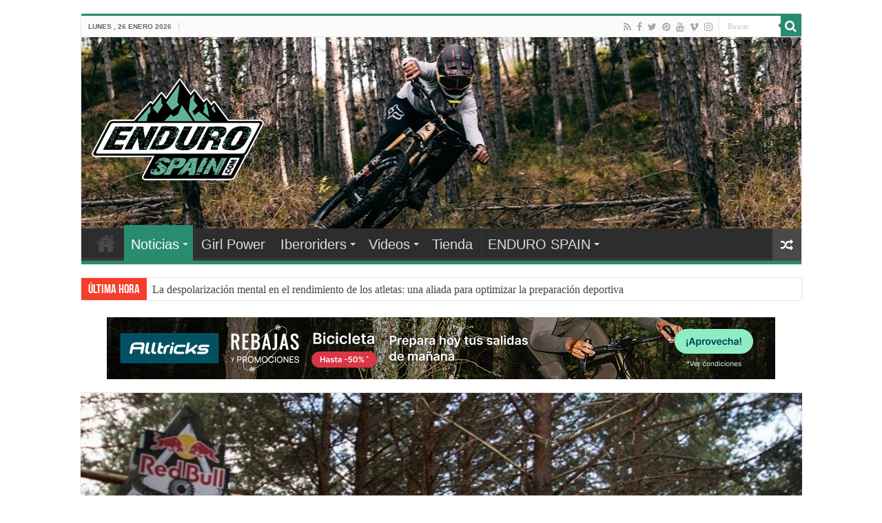

--- FILE ---
content_type: text/html; charset=UTF-8
request_url: https://www.endurospain.com/la-red-bull-holy-bike-2017-ya-esta-aqui-1503-apertura-inscripciones/
body_size: 27009
content:
<!DOCTYPE html>
<html lang="es" prefix="og: http://ogp.me/ns#">
<head>
<meta charset="UTF-8" />
<link rel="profile" href="https://gmpg.org/xfn/11" />
<link rel="pingback" href="https://www.endurospain.com/xmlrpc.php" />
<meta property="og:title" content="LA RED BULL HOLY BIKE 2017 YA ESTA AQUI-15/03 APERTURA DE INSCRIPCIONES - Enduro Spain"/>
<meta property="og:type" content="article"/>
<meta property="og:description" content="LA RED BULL HOLY BIKE 2017 YA ESTA AQUI-15/03 APERTURA DE INSCRIPCIONES Ya no queda nada para la ape"/>
<meta property="og:url" content="https://www.endurospain.com/la-red-bull-holy-bike-2017-ya-esta-aqui-1503-apertura-inscripciones/"/>
<meta property="og:site_name" content="Enduro Spain"/>
<meta property="og:image" content="https://www.endurospain.com/wp-content/uploads/2016/06/HOLLY_4.jpg" />
<meta name='robots' content='index, follow, max-image-preview:large, max-snippet:-1, max-video-preview:-1' />

	<!-- This site is optimized with the Yoast SEO plugin v20.6 - https://yoast.com/wordpress/plugins/seo/ -->
	<title>LA RED BULL HOLY BIKE 2017 YA ESTA AQUI-15/03 APERTURA DE INSCRIPCIONES</title>
	<meta name="description" content="Ya no queda nada para la apertura de inscripciones para una de las citas más esperadas de la temporada, La Red Bull Holy Bike 2017." />
	<link rel="canonical" href="https://www.endurospain.com/la-red-bull-holy-bike-2017-ya-esta-aqui-1503-apertura-inscripciones/" />
	<meta property="og:locale" content="es_ES" />
	<meta property="og:type" content="article" />
	<meta property="og:title" content="LA RED BULL HOLY BIKE 2017 YA ESTA AQUI-15/03 APERTURA DE INSCRIPCIONES" />
	<meta property="og:description" content="Ya no queda nada para la apertura de inscripciones para una de las citas más esperadas de la temporada, La Red Bull Holy Bike 2017." />
	<meta property="og:url" content="https://www.endurospain.com/la-red-bull-holy-bike-2017-ya-esta-aqui-1503-apertura-inscripciones/" />
	<meta property="og:site_name" content="Enduro Spain" />
	<meta property="article:publisher" content="https://www.facebook.com/Endur0Spain/" />
	<meta property="article:author" content="https://www.facebook.com/Endur0Spain" />
	<meta property="article:published_time" content="2017-03-09T14:53:25+00:00" />
	<meta property="og:image" content="https://www.endurospain.com/wp-content/uploads/2016/06/HOLLY_4.jpg" />
	<meta property="og:image:width" content="960" />
	<meta property="og:image:height" content="639" />
	<meta property="og:image:type" content="image/jpeg" />
	<meta name="author" content="Angel Medina Morales" />
	<meta name="twitter:card" content="summary_large_image" />
	<meta name="twitter:creator" content="@Enduro_Spain" />
	<meta name="twitter:site" content="@Enduro_Spain" />
	<meta name="twitter:label1" content="Escrito por" />
	<meta name="twitter:data1" content="Angel Medina Morales" />
	<meta name="twitter:label2" content="Tiempo de lectura" />
	<meta name="twitter:data2" content="1 minuto" />
	<script type="application/ld+json" class="yoast-schema-graph">{"@context":"https://schema.org","@graph":[{"@type":"Article","@id":"https://www.endurospain.com/la-red-bull-holy-bike-2017-ya-esta-aqui-1503-apertura-inscripciones/#article","isPartOf":{"@id":"https://www.endurospain.com/la-red-bull-holy-bike-2017-ya-esta-aqui-1503-apertura-inscripciones/"},"author":{"name":"Angel Medina Morales","@id":"https://www.endurospain.com/#/schema/person/314d752c69e8cf53c1597dc03b74ce90"},"headline":"LA RED BULL HOLY BIKE 2017 YA ESTA AQUI-15/03 APERTURA DE INSCRIPCIONES","datePublished":"2017-03-09T14:53:25+00:00","dateModified":"2017-03-09T14:53:25+00:00","mainEntityOfPage":{"@id":"https://www.endurospain.com/la-red-bull-holy-bike-2017-ya-esta-aqui-1503-apertura-inscripciones/"},"wordCount":201,"commentCount":0,"publisher":{"@id":"https://www.endurospain.com/#organization"},"image":{"@id":"https://www.endurospain.com/la-red-bull-holy-bike-2017-ya-esta-aqui-1503-apertura-inscripciones/#primaryimage"},"thumbnailUrl":"https://www.endurospain.com/wp-content/uploads/2016/06/HOLLY_4.jpg","keywords":["Holy Bike","Red Bull"],"articleSection":["Noticias"],"inLanguage":"es","potentialAction":[{"@type":"CommentAction","name":"Comment","target":["https://www.endurospain.com/la-red-bull-holy-bike-2017-ya-esta-aqui-1503-apertura-inscripciones/#respond"]}]},{"@type":"WebPage","@id":"https://www.endurospain.com/la-red-bull-holy-bike-2017-ya-esta-aqui-1503-apertura-inscripciones/","url":"https://www.endurospain.com/la-red-bull-holy-bike-2017-ya-esta-aqui-1503-apertura-inscripciones/","name":"LA RED BULL HOLY BIKE 2017 YA ESTA AQUI-15/03 APERTURA DE INSCRIPCIONES","isPartOf":{"@id":"https://www.endurospain.com/#website"},"primaryImageOfPage":{"@id":"https://www.endurospain.com/la-red-bull-holy-bike-2017-ya-esta-aqui-1503-apertura-inscripciones/#primaryimage"},"image":{"@id":"https://www.endurospain.com/la-red-bull-holy-bike-2017-ya-esta-aqui-1503-apertura-inscripciones/#primaryimage"},"thumbnailUrl":"https://www.endurospain.com/wp-content/uploads/2016/06/HOLLY_4.jpg","datePublished":"2017-03-09T14:53:25+00:00","dateModified":"2017-03-09T14:53:25+00:00","description":"Ya no queda nada para la apertura de inscripciones para una de las citas más esperadas de la temporada, La Red Bull Holy Bike 2017.","breadcrumb":{"@id":"https://www.endurospain.com/la-red-bull-holy-bike-2017-ya-esta-aqui-1503-apertura-inscripciones/#breadcrumb"},"inLanguage":"es","potentialAction":[{"@type":"ReadAction","target":["https://www.endurospain.com/la-red-bull-holy-bike-2017-ya-esta-aqui-1503-apertura-inscripciones/"]}]},{"@type":"ImageObject","inLanguage":"es","@id":"https://www.endurospain.com/la-red-bull-holy-bike-2017-ya-esta-aqui-1503-apertura-inscripciones/#primaryimage","url":"https://www.endurospain.com/wp-content/uploads/2016/06/HOLLY_4.jpg","contentUrl":"https://www.endurospain.com/wp-content/uploads/2016/06/HOLLY_4.jpg","width":960,"height":639},{"@type":"BreadcrumbList","@id":"https://www.endurospain.com/la-red-bull-holy-bike-2017-ya-esta-aqui-1503-apertura-inscripciones/#breadcrumb","itemListElement":[{"@type":"ListItem","position":1,"name":"Portada","item":"https://www.endurospain.com/"},{"@type":"ListItem","position":2,"name":"LA RED BULL HOLY BIKE 2017 YA ESTA AQUI-15/03 APERTURA DE INSCRIPCIONES"}]},{"@type":"WebSite","@id":"https://www.endurospain.com/#website","url":"https://www.endurospain.com/","name":"Enduro Spain","description":"Lo mejor del Enduro y DH &quot;made in Spain” y resto del mundo","publisher":{"@id":"https://www.endurospain.com/#organization"},"potentialAction":[{"@type":"SearchAction","target":{"@type":"EntryPoint","urlTemplate":"https://www.endurospain.com/?s={search_term_string}"},"query-input":"required name=search_term_string"}],"inLanguage":"es"},{"@type":"Organization","@id":"https://www.endurospain.com/#organization","name":"Enduro Spain","url":"https://www.endurospain.com/","logo":{"@type":"ImageObject","inLanguage":"es","@id":"https://www.endurospain.com/#/schema/logo/image/","url":"https://www.endurospain.com/wp-content/uploads/2023/05/logo-enduro-spain-white-scaled.jpg","contentUrl":"https://www.endurospain.com/wp-content/uploads/2023/05/logo-enduro-spain-white-scaled.jpg","width":2560,"height":1653,"caption":"Enduro Spain"},"image":{"@id":"https://www.endurospain.com/#/schema/logo/image/"},"sameAs":["https://www.facebook.com/Endur0Spain/","https://twitter.com/Enduro_Spain","https://instagram.com/enduro_spain/","https://www.youtube.com/channel/UCOd4PmNDNYRTic-xvwrdjBw"]},{"@type":"Person","@id":"https://www.endurospain.com/#/schema/person/314d752c69e8cf53c1597dc03b74ce90","name":"Angel Medina Morales","image":{"@type":"ImageObject","inLanguage":"es","@id":"https://www.endurospain.com/#/schema/person/image/","url":"https://secure.gravatar.com/avatar/b860e3ddf4f3f16fd68871ea82082e19?s=96&r=g","contentUrl":"https://secure.gravatar.com/avatar/b860e3ddf4f3f16fd68871ea82082e19?s=96&r=g","caption":"Angel Medina Morales"},"sameAs":["https://www.facebook.com/Endur0Spain","https://www.instagram.com/enduro_spain/"],"url":"https://www.endurospain.com/author/angel/"}]}</script>
	<!-- / Yoast SEO plugin. -->


<link rel='dns-prefetch' href='//www.endurospain.com' />
<link rel="alternate" type="application/rss+xml" title="Enduro Spain &raquo; Feed" href="https://www.endurospain.com/feed/" />
<link rel="alternate" type="application/rss+xml" title="Enduro Spain &raquo; Feed de los comentarios" href="https://www.endurospain.com/comments/feed/" />
<link rel="alternate" type="application/rss+xml" title="Enduro Spain &raquo; Comentario LA RED BULL HOLY BIKE 2017 YA ESTA AQUI-15/03 APERTURA DE INSCRIPCIONES del feed" href="https://www.endurospain.com/la-red-bull-holy-bike-2017-ya-esta-aqui-1503-apertura-inscripciones/feed/" />
		<!-- This site uses the Google Analytics by ExactMetrics plugin v7.15.3 - Using Analytics tracking - https://www.exactmetrics.com/ -->
							<script src="//www.googletagmanager.com/gtag/js?id=UA-64331312-1"  data-cfasync="false" data-wpfc-render="false" type="text/javascript" async></script>
			<script data-cfasync="false" data-wpfc-render="false" type="text/javascript">
				var em_version = '7.15.3';
				var em_track_user = true;
				var em_no_track_reason = '';
				
								var disableStrs = [
															'ga-disable-UA-64331312-1',
									];

				/* Function to detect opted out users */
				function __gtagTrackerIsOptedOut() {
					for (var index = 0; index < disableStrs.length; index++) {
						if (document.cookie.indexOf(disableStrs[index] + '=true') > -1) {
							return true;
						}
					}

					return false;
				}

				/* Disable tracking if the opt-out cookie exists. */
				if (__gtagTrackerIsOptedOut()) {
					for (var index = 0; index < disableStrs.length; index++) {
						window[disableStrs[index]] = true;
					}
				}

				/* Opt-out function */
				function __gtagTrackerOptout() {
					for (var index = 0; index < disableStrs.length; index++) {
						document.cookie = disableStrs[index] + '=true; expires=Thu, 31 Dec 2099 23:59:59 UTC; path=/';
						window[disableStrs[index]] = true;
					}
				}

				if ('undefined' === typeof gaOptout) {
					function gaOptout() {
						__gtagTrackerOptout();
					}
				}
								window.dataLayer = window.dataLayer || [];

				window.ExactMetricsDualTracker = {
					helpers: {},
					trackers: {},
				};
				if (em_track_user) {
					function __gtagDataLayer() {
						dataLayer.push(arguments);
					}

					function __gtagTracker(type, name, parameters) {
						if (!parameters) {
							parameters = {};
						}

						if (parameters.send_to) {
							__gtagDataLayer.apply(null, arguments);
							return;
						}

						if (type === 'event') {
							
														parameters.send_to = exactmetrics_frontend.ua;
							__gtagDataLayer(type, name, parameters);
													} else {
							__gtagDataLayer.apply(null, arguments);
						}
					}

					__gtagTracker('js', new Date());
					__gtagTracker('set', {
						'developer_id.dNDMyYj': true,
											});
															__gtagTracker('config', 'UA-64331312-1', {"forceSSL":"true"} );
										window.gtag = __gtagTracker;										(function () {
						/* https://developers.google.com/analytics/devguides/collection/analyticsjs/ */
						/* ga and __gaTracker compatibility shim. */
						var noopfn = function () {
							return null;
						};
						var newtracker = function () {
							return new Tracker();
						};
						var Tracker = function () {
							return null;
						};
						var p = Tracker.prototype;
						p.get = noopfn;
						p.set = noopfn;
						p.send = function () {
							var args = Array.prototype.slice.call(arguments);
							args.unshift('send');
							__gaTracker.apply(null, args);
						};
						var __gaTracker = function () {
							var len = arguments.length;
							if (len === 0) {
								return;
							}
							var f = arguments[len - 1];
							if (typeof f !== 'object' || f === null || typeof f.hitCallback !== 'function') {
								if ('send' === arguments[0]) {
									var hitConverted, hitObject = false, action;
									if ('event' === arguments[1]) {
										if ('undefined' !== typeof arguments[3]) {
											hitObject = {
												'eventAction': arguments[3],
												'eventCategory': arguments[2],
												'eventLabel': arguments[4],
												'value': arguments[5] ? arguments[5] : 1,
											}
										}
									}
									if ('pageview' === arguments[1]) {
										if ('undefined' !== typeof arguments[2]) {
											hitObject = {
												'eventAction': 'page_view',
												'page_path': arguments[2],
											}
										}
									}
									if (typeof arguments[2] === 'object') {
										hitObject = arguments[2];
									}
									if (typeof arguments[5] === 'object') {
										Object.assign(hitObject, arguments[5]);
									}
									if ('undefined' !== typeof arguments[1].hitType) {
										hitObject = arguments[1];
										if ('pageview' === hitObject.hitType) {
											hitObject.eventAction = 'page_view';
										}
									}
									if (hitObject) {
										action = 'timing' === arguments[1].hitType ? 'timing_complete' : hitObject.eventAction;
										hitConverted = mapArgs(hitObject);
										__gtagTracker('event', action, hitConverted);
									}
								}
								return;
							}

							function mapArgs(args) {
								var arg, hit = {};
								var gaMap = {
									'eventCategory': 'event_category',
									'eventAction': 'event_action',
									'eventLabel': 'event_label',
									'eventValue': 'event_value',
									'nonInteraction': 'non_interaction',
									'timingCategory': 'event_category',
									'timingVar': 'name',
									'timingValue': 'value',
									'timingLabel': 'event_label',
									'page': 'page_path',
									'location': 'page_location',
									'title': 'page_title',
								};
								for (arg in args) {
																		if (!(!args.hasOwnProperty(arg) || !gaMap.hasOwnProperty(arg))) {
										hit[gaMap[arg]] = args[arg];
									} else {
										hit[arg] = args[arg];
									}
								}
								return hit;
							}

							try {
								f.hitCallback();
							} catch (ex) {
							}
						};
						__gaTracker.create = newtracker;
						__gaTracker.getByName = newtracker;
						__gaTracker.getAll = function () {
							return [];
						};
						__gaTracker.remove = noopfn;
						__gaTracker.loaded = true;
						window['__gaTracker'] = __gaTracker;
					})();
									} else {
										console.log("");
					(function () {
						function __gtagTracker() {
							return null;
						}

						window['__gtagTracker'] = __gtagTracker;
						window['gtag'] = __gtagTracker;
					})();
									}
			</script>
				<!-- / Google Analytics by ExactMetrics -->
		<script type="text/javascript">
/* <![CDATA[ */
window._wpemojiSettings = {"baseUrl":"https:\/\/s.w.org\/images\/core\/emoji\/15.0.3\/72x72\/","ext":".png","svgUrl":"https:\/\/s.w.org\/images\/core\/emoji\/15.0.3\/svg\/","svgExt":".svg","source":{"concatemoji":"https:\/\/www.endurospain.com\/wp-includes\/js\/wp-emoji-release.min.js"}};
/*! This file is auto-generated */
!function(i,n){var o,s,e;function c(e){try{var t={supportTests:e,timestamp:(new Date).valueOf()};sessionStorage.setItem(o,JSON.stringify(t))}catch(e){}}function p(e,t,n){e.clearRect(0,0,e.canvas.width,e.canvas.height),e.fillText(t,0,0);var t=new Uint32Array(e.getImageData(0,0,e.canvas.width,e.canvas.height).data),r=(e.clearRect(0,0,e.canvas.width,e.canvas.height),e.fillText(n,0,0),new Uint32Array(e.getImageData(0,0,e.canvas.width,e.canvas.height).data));return t.every(function(e,t){return e===r[t]})}function u(e,t,n){switch(t){case"flag":return n(e,"\ud83c\udff3\ufe0f\u200d\u26a7\ufe0f","\ud83c\udff3\ufe0f\u200b\u26a7\ufe0f")?!1:!n(e,"\ud83c\uddfa\ud83c\uddf3","\ud83c\uddfa\u200b\ud83c\uddf3")&&!n(e,"\ud83c\udff4\udb40\udc67\udb40\udc62\udb40\udc65\udb40\udc6e\udb40\udc67\udb40\udc7f","\ud83c\udff4\u200b\udb40\udc67\u200b\udb40\udc62\u200b\udb40\udc65\u200b\udb40\udc6e\u200b\udb40\udc67\u200b\udb40\udc7f");case"emoji":return!n(e,"\ud83d\udc26\u200d\u2b1b","\ud83d\udc26\u200b\u2b1b")}return!1}function f(e,t,n){var r="undefined"!=typeof WorkerGlobalScope&&self instanceof WorkerGlobalScope?new OffscreenCanvas(300,150):i.createElement("canvas"),a=r.getContext("2d",{willReadFrequently:!0}),o=(a.textBaseline="top",a.font="600 32px Arial",{});return e.forEach(function(e){o[e]=t(a,e,n)}),o}function t(e){var t=i.createElement("script");t.src=e,t.defer=!0,i.head.appendChild(t)}"undefined"!=typeof Promise&&(o="wpEmojiSettingsSupports",s=["flag","emoji"],n.supports={everything:!0,everythingExceptFlag:!0},e=new Promise(function(e){i.addEventListener("DOMContentLoaded",e,{once:!0})}),new Promise(function(t){var n=function(){try{var e=JSON.parse(sessionStorage.getItem(o));if("object"==typeof e&&"number"==typeof e.timestamp&&(new Date).valueOf()<e.timestamp+604800&&"object"==typeof e.supportTests)return e.supportTests}catch(e){}return null}();if(!n){if("undefined"!=typeof Worker&&"undefined"!=typeof OffscreenCanvas&&"undefined"!=typeof URL&&URL.createObjectURL&&"undefined"!=typeof Blob)try{var e="postMessage("+f.toString()+"("+[JSON.stringify(s),u.toString(),p.toString()].join(",")+"));",r=new Blob([e],{type:"text/javascript"}),a=new Worker(URL.createObjectURL(r),{name:"wpTestEmojiSupports"});return void(a.onmessage=function(e){c(n=e.data),a.terminate(),t(n)})}catch(e){}c(n=f(s,u,p))}t(n)}).then(function(e){for(var t in e)n.supports[t]=e[t],n.supports.everything=n.supports.everything&&n.supports[t],"flag"!==t&&(n.supports.everythingExceptFlag=n.supports.everythingExceptFlag&&n.supports[t]);n.supports.everythingExceptFlag=n.supports.everythingExceptFlag&&!n.supports.flag,n.DOMReady=!1,n.readyCallback=function(){n.DOMReady=!0}}).then(function(){return e}).then(function(){var e;n.supports.everything||(n.readyCallback(),(e=n.source||{}).concatemoji?t(e.concatemoji):e.wpemoji&&e.twemoji&&(t(e.twemoji),t(e.wpemoji)))}))}((window,document),window._wpemojiSettings);
/* ]]> */
</script>
<style id='wp-emoji-styles-inline-css' type='text/css'>

	img.wp-smiley, img.emoji {
		display: inline !important;
		border: none !important;
		box-shadow: none !important;
		height: 1em !important;
		width: 1em !important;
		margin: 0 0.07em !important;
		vertical-align: -0.1em !important;
		background: none !important;
		padding: 0 !important;
	}
</style>
<link rel='stylesheet' id='wp-block-library-css' href='https://www.endurospain.com/wp-includes/css/dist/block-library/style.min.css' type='text/css' media='all' />
<link rel='stylesheet' id='wc-blocks-vendors-style-css' href='https://www.endurospain.com/wp-content/plugins/woocommerce/packages/woocommerce-blocks/build/wc-blocks-vendors-style.css' type='text/css' media='all' />
<link rel='stylesheet' id='wc-blocks-style-css' href='https://www.endurospain.com/wp-content/plugins/woocommerce/packages/woocommerce-blocks/build/wc-blocks-style.css' type='text/css' media='all' />
<style id='classic-theme-styles-inline-css' type='text/css'>
/*! This file is auto-generated */
.wp-block-button__link{color:#fff;background-color:#32373c;border-radius:9999px;box-shadow:none;text-decoration:none;padding:calc(.667em + 2px) calc(1.333em + 2px);font-size:1.125em}.wp-block-file__button{background:#32373c;color:#fff;text-decoration:none}
</style>
<style id='global-styles-inline-css' type='text/css'>
body{--wp--preset--color--black: #000000;--wp--preset--color--cyan-bluish-gray: #abb8c3;--wp--preset--color--white: #ffffff;--wp--preset--color--pale-pink: #f78da7;--wp--preset--color--vivid-red: #cf2e2e;--wp--preset--color--luminous-vivid-orange: #ff6900;--wp--preset--color--luminous-vivid-amber: #fcb900;--wp--preset--color--light-green-cyan: #7bdcb5;--wp--preset--color--vivid-green-cyan: #00d084;--wp--preset--color--pale-cyan-blue: #8ed1fc;--wp--preset--color--vivid-cyan-blue: #0693e3;--wp--preset--color--vivid-purple: #9b51e0;--wp--preset--gradient--vivid-cyan-blue-to-vivid-purple: linear-gradient(135deg,rgba(6,147,227,1) 0%,rgb(155,81,224) 100%);--wp--preset--gradient--light-green-cyan-to-vivid-green-cyan: linear-gradient(135deg,rgb(122,220,180) 0%,rgb(0,208,130) 100%);--wp--preset--gradient--luminous-vivid-amber-to-luminous-vivid-orange: linear-gradient(135deg,rgba(252,185,0,1) 0%,rgba(255,105,0,1) 100%);--wp--preset--gradient--luminous-vivid-orange-to-vivid-red: linear-gradient(135deg,rgba(255,105,0,1) 0%,rgb(207,46,46) 100%);--wp--preset--gradient--very-light-gray-to-cyan-bluish-gray: linear-gradient(135deg,rgb(238,238,238) 0%,rgb(169,184,195) 100%);--wp--preset--gradient--cool-to-warm-spectrum: linear-gradient(135deg,rgb(74,234,220) 0%,rgb(151,120,209) 20%,rgb(207,42,186) 40%,rgb(238,44,130) 60%,rgb(251,105,98) 80%,rgb(254,248,76) 100%);--wp--preset--gradient--blush-light-purple: linear-gradient(135deg,rgb(255,206,236) 0%,rgb(152,150,240) 100%);--wp--preset--gradient--blush-bordeaux: linear-gradient(135deg,rgb(254,205,165) 0%,rgb(254,45,45) 50%,rgb(107,0,62) 100%);--wp--preset--gradient--luminous-dusk: linear-gradient(135deg,rgb(255,203,112) 0%,rgb(199,81,192) 50%,rgb(65,88,208) 100%);--wp--preset--gradient--pale-ocean: linear-gradient(135deg,rgb(255,245,203) 0%,rgb(182,227,212) 50%,rgb(51,167,181) 100%);--wp--preset--gradient--electric-grass: linear-gradient(135deg,rgb(202,248,128) 0%,rgb(113,206,126) 100%);--wp--preset--gradient--midnight: linear-gradient(135deg,rgb(2,3,129) 0%,rgb(40,116,252) 100%);--wp--preset--font-size--small: 13px;--wp--preset--font-size--medium: 20px;--wp--preset--font-size--large: 36px;--wp--preset--font-size--x-large: 42px;--wp--preset--spacing--20: 0.44rem;--wp--preset--spacing--30: 0.67rem;--wp--preset--spacing--40: 1rem;--wp--preset--spacing--50: 1.5rem;--wp--preset--spacing--60: 2.25rem;--wp--preset--spacing--70: 3.38rem;--wp--preset--spacing--80: 5.06rem;--wp--preset--shadow--natural: 6px 6px 9px rgba(0, 0, 0, 0.2);--wp--preset--shadow--deep: 12px 12px 50px rgba(0, 0, 0, 0.4);--wp--preset--shadow--sharp: 6px 6px 0px rgba(0, 0, 0, 0.2);--wp--preset--shadow--outlined: 6px 6px 0px -3px rgba(255, 255, 255, 1), 6px 6px rgba(0, 0, 0, 1);--wp--preset--shadow--crisp: 6px 6px 0px rgba(0, 0, 0, 1);}:where(.is-layout-flex){gap: 0.5em;}:where(.is-layout-grid){gap: 0.5em;}body .is-layout-flex{display: flex;}body .is-layout-flex{flex-wrap: wrap;align-items: center;}body .is-layout-flex > *{margin: 0;}body .is-layout-grid{display: grid;}body .is-layout-grid > *{margin: 0;}:where(.wp-block-columns.is-layout-flex){gap: 2em;}:where(.wp-block-columns.is-layout-grid){gap: 2em;}:where(.wp-block-post-template.is-layout-flex){gap: 1.25em;}:where(.wp-block-post-template.is-layout-grid){gap: 1.25em;}.has-black-color{color: var(--wp--preset--color--black) !important;}.has-cyan-bluish-gray-color{color: var(--wp--preset--color--cyan-bluish-gray) !important;}.has-white-color{color: var(--wp--preset--color--white) !important;}.has-pale-pink-color{color: var(--wp--preset--color--pale-pink) !important;}.has-vivid-red-color{color: var(--wp--preset--color--vivid-red) !important;}.has-luminous-vivid-orange-color{color: var(--wp--preset--color--luminous-vivid-orange) !important;}.has-luminous-vivid-amber-color{color: var(--wp--preset--color--luminous-vivid-amber) !important;}.has-light-green-cyan-color{color: var(--wp--preset--color--light-green-cyan) !important;}.has-vivid-green-cyan-color{color: var(--wp--preset--color--vivid-green-cyan) !important;}.has-pale-cyan-blue-color{color: var(--wp--preset--color--pale-cyan-blue) !important;}.has-vivid-cyan-blue-color{color: var(--wp--preset--color--vivid-cyan-blue) !important;}.has-vivid-purple-color{color: var(--wp--preset--color--vivid-purple) !important;}.has-black-background-color{background-color: var(--wp--preset--color--black) !important;}.has-cyan-bluish-gray-background-color{background-color: var(--wp--preset--color--cyan-bluish-gray) !important;}.has-white-background-color{background-color: var(--wp--preset--color--white) !important;}.has-pale-pink-background-color{background-color: var(--wp--preset--color--pale-pink) !important;}.has-vivid-red-background-color{background-color: var(--wp--preset--color--vivid-red) !important;}.has-luminous-vivid-orange-background-color{background-color: var(--wp--preset--color--luminous-vivid-orange) !important;}.has-luminous-vivid-amber-background-color{background-color: var(--wp--preset--color--luminous-vivid-amber) !important;}.has-light-green-cyan-background-color{background-color: var(--wp--preset--color--light-green-cyan) !important;}.has-vivid-green-cyan-background-color{background-color: var(--wp--preset--color--vivid-green-cyan) !important;}.has-pale-cyan-blue-background-color{background-color: var(--wp--preset--color--pale-cyan-blue) !important;}.has-vivid-cyan-blue-background-color{background-color: var(--wp--preset--color--vivid-cyan-blue) !important;}.has-vivid-purple-background-color{background-color: var(--wp--preset--color--vivid-purple) !important;}.has-black-border-color{border-color: var(--wp--preset--color--black) !important;}.has-cyan-bluish-gray-border-color{border-color: var(--wp--preset--color--cyan-bluish-gray) !important;}.has-white-border-color{border-color: var(--wp--preset--color--white) !important;}.has-pale-pink-border-color{border-color: var(--wp--preset--color--pale-pink) !important;}.has-vivid-red-border-color{border-color: var(--wp--preset--color--vivid-red) !important;}.has-luminous-vivid-orange-border-color{border-color: var(--wp--preset--color--luminous-vivid-orange) !important;}.has-luminous-vivid-amber-border-color{border-color: var(--wp--preset--color--luminous-vivid-amber) !important;}.has-light-green-cyan-border-color{border-color: var(--wp--preset--color--light-green-cyan) !important;}.has-vivid-green-cyan-border-color{border-color: var(--wp--preset--color--vivid-green-cyan) !important;}.has-pale-cyan-blue-border-color{border-color: var(--wp--preset--color--pale-cyan-blue) !important;}.has-vivid-cyan-blue-border-color{border-color: var(--wp--preset--color--vivid-cyan-blue) !important;}.has-vivid-purple-border-color{border-color: var(--wp--preset--color--vivid-purple) !important;}.has-vivid-cyan-blue-to-vivid-purple-gradient-background{background: var(--wp--preset--gradient--vivid-cyan-blue-to-vivid-purple) !important;}.has-light-green-cyan-to-vivid-green-cyan-gradient-background{background: var(--wp--preset--gradient--light-green-cyan-to-vivid-green-cyan) !important;}.has-luminous-vivid-amber-to-luminous-vivid-orange-gradient-background{background: var(--wp--preset--gradient--luminous-vivid-amber-to-luminous-vivid-orange) !important;}.has-luminous-vivid-orange-to-vivid-red-gradient-background{background: var(--wp--preset--gradient--luminous-vivid-orange-to-vivid-red) !important;}.has-very-light-gray-to-cyan-bluish-gray-gradient-background{background: var(--wp--preset--gradient--very-light-gray-to-cyan-bluish-gray) !important;}.has-cool-to-warm-spectrum-gradient-background{background: var(--wp--preset--gradient--cool-to-warm-spectrum) !important;}.has-blush-light-purple-gradient-background{background: var(--wp--preset--gradient--blush-light-purple) !important;}.has-blush-bordeaux-gradient-background{background: var(--wp--preset--gradient--blush-bordeaux) !important;}.has-luminous-dusk-gradient-background{background: var(--wp--preset--gradient--luminous-dusk) !important;}.has-pale-ocean-gradient-background{background: var(--wp--preset--gradient--pale-ocean) !important;}.has-electric-grass-gradient-background{background: var(--wp--preset--gradient--electric-grass) !important;}.has-midnight-gradient-background{background: var(--wp--preset--gradient--midnight) !important;}.has-small-font-size{font-size: var(--wp--preset--font-size--small) !important;}.has-medium-font-size{font-size: var(--wp--preset--font-size--medium) !important;}.has-large-font-size{font-size: var(--wp--preset--font-size--large) !important;}.has-x-large-font-size{font-size: var(--wp--preset--font-size--x-large) !important;}
.wp-block-navigation a:where(:not(.wp-element-button)){color: inherit;}
:where(.wp-block-post-template.is-layout-flex){gap: 1.25em;}:where(.wp-block-post-template.is-layout-grid){gap: 1.25em;}
:where(.wp-block-columns.is-layout-flex){gap: 2em;}:where(.wp-block-columns.is-layout-grid){gap: 2em;}
.wp-block-pullquote{font-size: 1.5em;line-height: 1.6;}
</style>
<link rel='stylesheet' id='contact-form-7-css' href='https://www.endurospain.com/wp-content/plugins/contact-form-7/includes/css/styles.css' type='text/css' media='all' />
<style id='woocommerce-inline-inline-css' type='text/css'>
.woocommerce form .form-row .required { visibility: visible; }
</style>
<link rel='stylesheet' id='mc4wp-form-themes-css' href='https://www.endurospain.com/wp-content/plugins/mailchimp-for-wp/assets/css/form-themes.css' type='text/css' media='all' />
<link rel='stylesheet' id='tie-style-css' href='https://www.endurospain.com/wp-content/themes/daleduro/style.css' type='text/css' media='all' />
<link rel='stylesheet' id='tie-woocommerce-css' href='https://www.endurospain.com/wp-content/themes/sahifa/css/woocommerce.css' type='text/css' media='all' />
<link rel='stylesheet' id='tie-ilightbox-skin-css' href='https://www.endurospain.com/wp-content/themes/sahifa/css/ilightbox/dark-skin/skin.css' type='text/css' media='all' />
<script type="text/javascript" src="https://www.endurospain.com/wp-content/plugins/google-analytics-dashboard-for-wp/assets/js/frontend-gtag.min.js" id="exactmetrics-frontend-script-js"></script>
<script data-cfasync="false" data-wpfc-render="false" type="text/javascript" id='exactmetrics-frontend-script-js-extra'>/* <![CDATA[ */
var exactmetrics_frontend = {"js_events_tracking":"true","download_extensions":"zip,mp3,mpeg,pdf,docx,pptx,xlsx,rar","inbound_paths":"[{\"path\":\"\\\/go\\\/\",\"label\":\"affiliate\"},{\"path\":\"\\\/recommend\\\/\",\"label\":\"affiliate\"}]","home_url":"https:\/\/www.endurospain.com","hash_tracking":"false","ua":"UA-64331312-1","v4_id":""};/* ]]> */
</script>
<script type="text/javascript" src="https://www.endurospain.com/wp-includes/js/jquery/jquery.min.js" id="jquery-core-js"></script>
<script type="text/javascript" src="https://www.endurospain.com/wp-includes/js/jquery/jquery-migrate.min.js" id="jquery-migrate-js"></script>
<link rel="https://api.w.org/" href="https://www.endurospain.com/wp-json/" /><link rel="alternate" type="application/json" href="https://www.endurospain.com/wp-json/wp/v2/posts/24273" /><link rel="EditURI" type="application/rsd+xml" title="RSD" href="https://www.endurospain.com/xmlrpc.php?rsd" />
<link rel="alternate" type="application/json+oembed" href="https://www.endurospain.com/wp-json/oembed/1.0/embed?url=https%3A%2F%2Fwww.endurospain.com%2Fla-red-bull-holy-bike-2017-ya-esta-aqui-1503-apertura-inscripciones%2F" />
<link rel="alternate" type="text/xml+oembed" href="https://www.endurospain.com/wp-json/oembed/1.0/embed?url=https%3A%2F%2Fwww.endurospain.com%2Fla-red-bull-holy-bike-2017-ya-esta-aqui-1503-apertura-inscripciones%2F&#038;format=xml" />
<script type='text/javascript' data-cfasync='false'>var _mmunch = {'front': false, 'page': false, 'post': false, 'category': false, 'author': false, 'search': false, 'attachment': false, 'tag': false};_mmunch['post'] = true; _mmunch['postData'] = {"ID":24273,"post_name":"la-red-bull-holy-bike-2017-ya-esta-aqui-1503-apertura-inscripciones","post_title":"LA RED BULL HOLY BIKE 2017 YA ESTA AQUI-15\/03 APERTURA DE INSCRIPCIONES","post_type":"post","post_author":"5","post_status":"publish"}; _mmunch['postCategories'] = [{"term_id":41,"name":"Noticias","slug":"noticias","term_group":0,"term_taxonomy_id":41,"taxonomy":"category","description":"","parent":0,"count":659,"filter":"raw","cat_ID":41,"category_count":659,"category_description":"","cat_name":"Noticias","category_nicename":"noticias","category_parent":0}]; _mmunch['postTags'] = [{"term_id":475,"name":"Holy Bike","slug":"holy-bike","term_group":0,"term_taxonomy_id":475,"taxonomy":"post_tag","description":"","parent":0,"count":11,"filter":"raw"},{"term_id":583,"name":"Red Bull","slug":"red-bull","term_group":0,"term_taxonomy_id":583,"taxonomy":"post_tag","description":"","parent":0,"count":29,"filter":"raw"}]; _mmunch['postAuthor'] = {"name":"Angel Medina Morales","ID":5};</script><script data-cfasync="false" src="//a.mailmunch.co/app/v1/site.js" id="mailmunch-script" data-plugin="mailmunch" data-mailmunch-site-id="114472" async></script><script type="text/javascript">//<![CDATA[
  function external_links_in_new_windows_loop() {
    if (!document.links) {
      document.links = document.getElementsByTagName('a');
    }
    var change_link = false;
    var force = '';
    var ignore = '';

    for (var t=0; t<document.links.length; t++) {
      var all_links = document.links[t];
      change_link = false;
      
      if(document.links[t].hasAttribute('onClick') == false) {
        // forced if the address starts with http (or also https), but does not link to the current domain
        if(all_links.href.search(/^http/) != -1 && all_links.href.search('www.endurospain.com') == -1 && all_links.href.search(/^#/) == -1) {
          // console.log('Changed ' + all_links.href);
          change_link = true;
        }
          
        if(force != '' && all_links.href.search(force) != -1) {
          // forced
          // console.log('force ' + all_links.href);
          change_link = true;
        }
        
        if(ignore != '' && all_links.href.search(ignore) != -1) {
          // console.log('ignore ' + all_links.href);
          // ignored
          change_link = false;
        }

        if(change_link == true) {
          // console.log('Changed ' + all_links.href);
          document.links[t].setAttribute('onClick', 'javascript:window.open(\'' + all_links.href.replace(/'/g, '') + '\', \'_blank\', \'noopener\'); return false;');
          document.links[t].removeAttribute('target');
        }
      }
    }
  }
  
  // Load
  function external_links_in_new_windows_load(func)
  {  
    var oldonload = window.onload;
    if (typeof window.onload != 'function'){
      window.onload = func;
    } else {
      window.onload = function(){
        oldonload();
        func();
      }
    }
  }

  external_links_in_new_windows_load(external_links_in_new_windows_loop);
  //]]></script>

<link rel="shortcut icon" href="https://www.endurospain.com/wp-content/uploads/2015/05/logo-endurospain.png" title="Favicon" />
<!--[if IE]>
<script type="text/javascript">jQuery(document).ready(function (){ jQuery(".menu-item").has("ul").children("a").attr("aria-haspopup", "true");});</script>
<![endif]-->
<!--[if lt IE 9]>
<script src="https://www.endurospain.com/wp-content/themes/sahifa/js/html5.js"></script>
<script src="https://www.endurospain.com/wp-content/themes/sahifa/js/selectivizr-min.js"></script>
<![endif]-->
<!--[if IE 9]>
<link rel="stylesheet" type="text/css" media="all" href="https://www.endurospain.com/wp-content/themes/sahifa/css/ie9.css" />
<![endif]-->
<!--[if IE 8]>
<link rel="stylesheet" type="text/css" media="all" href="https://www.endurospain.com/wp-content/themes/sahifa/css/ie8.css" />
<![endif]-->
<!--[if IE 7]>
<link rel="stylesheet" type="text/css" media="all" href="https://www.endurospain.com/wp-content/themes/sahifa/css/ie7.css" />
<![endif]-->


<meta name="viewport" content="width=device-width, initial-scale=1.0" />

<meta name="verification" content="d22ab98435e3b59ac9edf268c7e16e63" />
<script async src="https://pagead2.googlesyndication.com/pagead/js/adsbygoogle.js?client=ca-pub-9531433565569775" crossorigin="anonymous"></script>

<style type="text/css" media="screen">

body{
	font-family: Arial, Helvetica, sans-serif;
	font-size : 16px;
	font-weight: normal;
	font-style: normal;
}

::-webkit-scrollbar {
	width: 8px;
	height:8px;
}

#main-nav,
.cat-box-content,
#sidebar .widget-container,
.post-listing,
#commentform {
	border-bottom-color: #2a8c6f;
}

.search-block .search-button,
#topcontrol,
#main-nav ul li.current-menu-item a,
#main-nav ul li.current-menu-item a:hover,
#main-nav ul li.current_page_parent a,
#main-nav ul li.current_page_parent a:hover,
#main-nav ul li.current-menu-parent a,
#main-nav ul li.current-menu-parent a:hover,
#main-nav ul li.current-page-ancestor a,
#main-nav ul li.current-page-ancestor a:hover,
.pagination span.current,
.share-post span.share-text,
.flex-control-paging li a.flex-active,
.ei-slider-thumbs li.ei-slider-element,
.review-percentage .review-item span span,
.review-final-score,
.button,
a.button,
a.more-link,
#main-content input[type="submit"],
.form-submit #submit,
#login-form .login-button,
.widget-feedburner .feedburner-subscribe,
input[type="submit"],
#buddypress button,
#buddypress a.button,
#buddypress input[type=submit],
#buddypress input[type=reset],
#buddypress ul.button-nav li a,
#buddypress div.generic-button a,
#buddypress .comment-reply-link,
#buddypress div.item-list-tabs ul li a span,
#buddypress div.item-list-tabs ul li.selected a,
#buddypress div.item-list-tabs ul li.current a,
#buddypress #members-directory-form div.item-list-tabs ul li.selected span,
#members-list-options a.selected,
#groups-list-options a.selected,
body.dark-skin #buddypress div.item-list-tabs ul li a span,
body.dark-skin #buddypress div.item-list-tabs ul li.selected a,
body.dark-skin #buddypress div.item-list-tabs ul li.current a,
body.dark-skin #members-list-options a.selected,
body.dark-skin #groups-list-options a.selected,
.search-block-large .search-button,
#featured-posts .flex-next:hover,
#featured-posts .flex-prev:hover,
a.tie-cart span.shooping-count,
.woocommerce span.onsale,
.woocommerce-page span.onsale ,
.woocommerce .widget_price_filter .ui-slider .ui-slider-handle,
.woocommerce-page .widget_price_filter .ui-slider .ui-slider-handle,
#check-also-close,
a.post-slideshow-next,
a.post-slideshow-prev,
.widget_price_filter .ui-slider .ui-slider-handle,
.quantity .minus:hover,
.quantity .plus:hover,
.mejs-container .mejs-controls .mejs-time-rail .mejs-time-current,
#reading-position-indicator  {
	background-color:#2a8c6f;
}

::-webkit-scrollbar-thumb{
	background-color:#2a8c6f !important;
}

#theme-footer,
#theme-header,
.top-nav ul li.current-menu-item:before,
#main-nav .menu-sub-content ,
#main-nav ul ul,
#check-also-box {
	border-top-color: #2a8c6f;
}

.search-block:after {
	border-right-color:#2a8c6f;
}

body.rtl .search-block:after {
	border-left-color:#2a8c6f;
}

#main-nav ul > li.menu-item-has-children:hover > a:after,
#main-nav ul > li.mega-menu:hover > a:after {
	border-color:transparent transparent #2a8c6f;
}

.widget.timeline-posts li a:hover,
.widget.timeline-posts li a:hover span.tie-date {
	color: #2a8c6f;
}

.widget.timeline-posts li a:hover span.tie-date:before {
	background: #2a8c6f;
	border-color: #2a8c6f;
}

#order_review,
#order_review_heading {
	border-color: #2a8c6f;
}


.background-cover{
	background-color:#ffffff !important;
	background-image : url('') !important;
	filter: progid:DXImageTransform.Microsoft.AlphaImageLoader(src='',sizingMethod='scale') !important;
	-ms-filter: "progid:DXImageTransform.Microsoft.AlphaImageLoader(src='',sizingMethod='scale')" !important;
}
	
#theme-header {
		background-image: url('https://www.endurospain.com/wp-content/uploads/2020/02/2.jpg') !important; 
		background-attachment:scroll !important; 
	background-position:center top !important; 
}


.tie-cat-1539 a.more-link {background-color:#ed3290;}
.tie-cat-1539 .cat-box-content {border-bottom-color:#ed3290; }
			
</style>

		<script type="text/javascript">
			/* <![CDATA[ */
				var sf_position = '0';
				var sf_templates = "<a href=\"{search_url_escaped}\">Ver todos los resultados<\/a>";
				var sf_input = '.search-live';
				jQuery(document).ready(function(){
					jQuery(sf_input).ajaxyLiveSearch({"expand":false,"searchUrl":"https:\/\/www.endurospain.com\/?s=%s","text":"Search","delay":500,"iwidth":180,"width":315,"ajaxUrl":"https:\/\/www.endurospain.com\/wp-admin\/admin-ajax.php","rtl":0});
					jQuery(".live-search_ajaxy-selective-input").keyup(function() {
						var width = jQuery(this).val().length * 8;
						if(width < 50) {
							width = 50;
						}
						jQuery(this).width(width);
					});
					jQuery(".live-search_ajaxy-selective-search").click(function() {
						jQuery(this).find(".live-search_ajaxy-selective-input").focus();
					});
					jQuery(".live-search_ajaxy-selective-close").click(function() {
						jQuery(this).parent().remove();
					});
				});
			/* ]]> */
		</script>
		<style>.mc4wp-checkbox-wp-comment-form{clear:both;width:auto;display:block;position:static}.mc4wp-checkbox-wp-comment-form input{float:none;width:auto;vertical-align:middle;max-width:21px;-webkit-appearance:checkbox;margin:0 6px 0 0;padding:0;position:static;display:inline-block!important}.mc4wp-checkbox-wp-comment-form label{float:none;cursor:pointer;width:auto;margin:0 0 16px;display:block;position:static}</style><style>.mc4wp-checkbox-wp-registration-form{clear:both;width:auto;display:block;position:static}.mc4wp-checkbox-wp-registration-form input{float:none;width:auto;vertical-align:middle;max-width:21px;-webkit-appearance:checkbox;margin:0 6px 0 0;padding:0;position:static;display:inline-block!important}.mc4wp-checkbox-wp-registration-form label{float:none;cursor:pointer;width:auto;margin:0 0 16px;display:block;position:static}</style>	<noscript><style>.woocommerce-product-gallery{ opacity: 1 !important; }</style></noscript>
	<link rel="amphtml" href="https://www.endurospain.com/la-red-bull-holy-bike-2017-ya-esta-aqui-1503-apertura-inscripciones/amp/"></head>
<body data-rsssl=1 id="top" class="post-template-default single single-post postid-24273 single-format-standard theme-sahifa woocommerce-no-js lazy-enabled">

<div class="wrapper-outer">

	<div class="background-cover"></div>

	<aside id="slide-out">

			<div class="search-mobile">
			<form method="get" id="searchform-mobile" action="https://www.endurospain.com/">
				<button class="search-button" type="submit" value="Buscar"><i class="fa fa-search"></i></button>
				<input type="text" id="s-mobile" name="s" title="Buscar" value="Buscar" onfocus="if (this.value == 'Buscar') {this.value = '';}" onblur="if (this.value == '') {this.value = 'Buscar';}"  />
			</form>
		</div><!-- .search-mobile /-->
	
			<div class="social-icons">
		<a class="ttip-none" title="Rss" href="https://www.endurospain.com/feed/" target="_blank"><i class="fa fa-rss"></i></a><a class="ttip-none" title="Facebook" href="https://www.facebook.com/Endur0Spain?ref=hl" target="_blank"><i class="fa fa-facebook"></i></a><a class="ttip-none" title="Twitter" href="https://twitter.com/Enduro_Spain" target="_blank"><i class="fa fa-twitter"></i></a><a class="ttip-none" title="Pinterest" href="https://es.pinterest.com/endurospain/" target="_blank"><i class="fa fa-pinterest"></i></a><a class="ttip-none" title="Youtube" href="https://www.youtube.com/channel/UCOd4PmNDNYRTic-xvwrdjBw" target="_blank"><i class="fa fa-youtube"></i></a><a class="ttip-none" title="Vimeo" href="https://vimeo.com/endurospain" target="_blank"><i class="tieicon-vimeo"></i></a><a class="ttip-none" title="instagram" href="https://instagram.com/enduro_spain/" target="_blank"><i class="fa fa-instagram"></i></a>
			</div>

	
		<div id="mobile-menu" ></div>
	</aside><!-- #slide-out /-->

		<div id="wrapper" class="boxed">
		<div class="inner-wrapper">

		<header id="theme-header" class="theme-header">
						<div id="top-nav" class="top-nav">
				<div class="container">

							<span class="today-date">lunes ,  26 enero 2026</span>
				
						<div class="search-block">
						<form method="get" id="searchform-header" action="https://www.endurospain.com/">
							<button class="search-button" type="submit" value="Buscar"><i class="fa fa-search"></i></button>
							<input class="search-live" type="text" id="s-header" name="s" title="Buscar" value="Buscar" onfocus="if (this.value == 'Buscar') {this.value = '';}" onblur="if (this.value == '') {this.value = 'Buscar';}"  />
						</form>
					</div><!-- .search-block /-->
			<div class="social-icons">
		<a class="ttip-none" title="Rss" href="https://www.endurospain.com/feed/" target="_blank"><i class="fa fa-rss"></i></a><a class="ttip-none" title="Facebook" href="https://www.facebook.com/Endur0Spain?ref=hl" target="_blank"><i class="fa fa-facebook"></i></a><a class="ttip-none" title="Twitter" href="https://twitter.com/Enduro_Spain" target="_blank"><i class="fa fa-twitter"></i></a><a class="ttip-none" title="Pinterest" href="https://es.pinterest.com/endurospain/" target="_blank"><i class="fa fa-pinterest"></i></a><a class="ttip-none" title="Youtube" href="https://www.youtube.com/channel/UCOd4PmNDNYRTic-xvwrdjBw" target="_blank"><i class="fa fa-youtube"></i></a><a class="ttip-none" title="Vimeo" href="https://vimeo.com/endurospain" target="_blank"><i class="tieicon-vimeo"></i></a><a class="ttip-none" title="instagram" href="https://instagram.com/enduro_spain/" target="_blank"><i class="fa fa-instagram"></i></a>
			</div>

	
	
				</div><!-- .container /-->
			</div><!-- .top-menu /-->
			
		<div class="header-content">

					<a id="slide-out-open" class="slide-out-open" href="#"><span></span></a>
		
			<div class="logo" style=" margin-top:40px; margin-bottom:50px;">
			<h2>								<a title="Enduro Spain" href="https://www.endurospain.com/">
					<img src="https://www.endurospain.com/wp-content/uploads/2015/05/logo-endurospain.png" alt="Enduro Spain"  /><strong>Enduro Spain Lo mejor del Enduro y DH &quot;made in Spain” y resto del mundo</strong>
				</a>
			</h2>			</div><!-- .logo /-->
						<div class="clear"></div>

		</div>
													<nav id="main-nav" class="fixed-enabled">
				<div class="container">

				
					<div class="main-menu"><ul id="menu-principal" class="menu"><li id="menu-item-41" class="menu-item menu-item-type-custom menu-item-object-custom menu-item-home current-post-parent menu-item-41"><a title="Ir a inicio" href="https://www.endurospain.com/">Home</a></li>
<li id="menu-item-11978" class="menu-item menu-item-type-taxonomy menu-item-object-category current-post-ancestor current-menu-parent current-post-parent menu-item-has-children menu-item-11978"><a title="Ver las Noticias" href="https://www.endurospain.com/category/noticias/">Noticias</a>
<ul class="sub-menu menu-sub-content">
	<li id="menu-item-6610" class="menu-item menu-item-type-taxonomy menu-item-object-category menu-item-6610"><a title="Ver Bicicletas, Componentes, Ropa&#8230;" href="https://www.endurospain.com/category/bikes-componentes/">Bikes/Componentes</a></li>
	<li id="menu-item-11979" class="menu-item menu-item-type-taxonomy menu-item-object-category menu-item-11979"><a title="Ver el EnduBlog" href="https://www.endurospain.com/category/endublog/">EnduBlog</a></li>
</ul>
</li>
<li id="menu-item-11946" class="menu-item menu-item-type-taxonomy menu-item-object-category menu-item-11946"><a title="Ver las Girl Riders" href="https://www.endurospain.com/category/girl-power/">Girl Power</a></li>
<li id="menu-item-11977" class="menu-item menu-item-type-taxonomy menu-item-object-category menu-item-has-children menu-item-11977"><a title="Ver los Iberoriders" href="https://www.endurospain.com/category/iberoriders/">Iberoriders</a>
<ul class="sub-menu menu-sub-content">
	<li id="menu-item-11980" class="menu-item menu-item-type-taxonomy menu-item-object-category menu-item-11980"><a title="Ver Entrevistas" href="https://www.endurospain.com/category/entrevistas/">Entrevistas</a></li>
</ul>
</li>
<li id="menu-item-11981" class="menu-item menu-item-type-taxonomy menu-item-object-category menu-item-has-children menu-item-11981"><a title="Ver Videos" href="https://www.endurospain.com/category/videos/">Videos</a>
<ul class="sub-menu menu-sub-content">
	<li id="menu-item-21830" class="menu-item menu-item-type-taxonomy menu-item-object-category menu-item-21830"><a href="https://www.endurospain.com/category/tecnica/">Técnica</a></li>
	<li id="menu-item-11983" class="menu-item menu-item-type-taxonomy menu-item-object-category menu-item-11983"><a title="Ver VideoRutas" href="https://www.endurospain.com/category/videos-rutas/">VideoRutas</a></li>
</ul>
</li>
<li id="menu-item-21829" class="menu-item menu-item-type-post_type menu-item-object-page menu-item-21829"><a href="https://www.endurospain.com/tienda/">Tienda</a></li>
<li id="menu-item-31776" class="menu-item menu-item-type-post_type menu-item-object-post menu-item-has-children menu-item-31776 mega-menu mega-links mega-links-5col "><a title="Ver Quiénes hacemos Enduro Spain" href="https://www.endurospain.com/quienes-somos-y-que-es-la-revista-enduro-spain/">ENDURO SPAIN</a>
<div class="mega-menu-block menu-sub-content">

<ul class="sub-menu-columns">
	<li id="menu-item-31777" class="menu-item menu-item-type-post_type menu-item-object-post menu-item-31777 mega-link-column "><a class="mega-links-head"  title="Quiénes somos" href="https://www.endurospain.com/quienes-somos-y-que-es-la-revista-enduro-spain/">Quiénes somos</a></li>
	<li id="menu-item-32" class="menu-item menu-item-type-post_type menu-item-object-page menu-item-32 mega-link-column "><a class="mega-links-head"  title="Contáctanos" href="https://www.endurospain.com/contacto/">Contacto</a></li>
	<li id="menu-item-6274" class="menu-item menu-item-type-custom menu-item-object-custom menu-item-6274 mega-link-column "><a class="mega-links-head"  title="Política de Privacidad y Aviso Legal" href="https://www.endurospain.com/politica-de-privacidad-aviso-legal-ley-de-proteccion-de-datos-propiedad-intelectual-politica-cookies/">Política de Privacidad y Aviso Legal</a></li>
	<li id="menu-item-6298" class="menu-item menu-item-type-custom menu-item-object-custom menu-item-6298 mega-link-column "><a class="mega-links-head"  title="Ley de Protección de Datos" href="https://www.endurospain.com/politica-de-privacidad-aviso-legal-ley-de-proteccion-de-datos-propiedad-intelectual-politica-cookies/">Ley de Protección de Datos</a></li>
	<li id="menu-item-6299" class="menu-item menu-item-type-custom menu-item-object-custom menu-item-6299 mega-link-column "><a class="mega-links-head"  title="Politica de Cookies" href="https://www.endurospain.com/politica-de-privacidad-aviso-legal-ley-de-proteccion-de-datos-propiedad-intelectual-politica-cookies/">Politica de Cookies</a></li>
</ul>

<div class="mega-menu-content">

</div><!-- .mega-menu-content --> 
</div><!-- .mega-menu-block --> 
</li>
</ul></div>										<a href="https://www.endurospain.com/?tierand=1" class="random-article ttip" title="Noticia aleatoria"><i class="fa fa-random"></i></a>
					
					
				</div>
			</nav><!-- .main-nav /-->
					</header><!-- #header /-->

		
	<div class="clear"></div>
	<div id="breaking-news" class="breaking-news">
		<span class="breaking-news-title"><i class="fa fa-bolt"></i> <span>Última hora</span></span>
		
					<ul>
					<li><a href="https://www.endurospain.com/la-mejor-manera-de-transportar-tu-moto-de-enduro-a-las-montanas-espanolas/" title="La mejor manera de transportar tu moto de enduro a las montañas españolas">La mejor manera de transportar tu moto de enduro a las montañas españolas</a></li>
					<li><a href="https://www.endurospain.com/la-despolarizacion-mental-en-el-rendimiento-de-los-atletas-una-aliada-para-optimizar-la-preparacion-deportiva/" title="La despolarización mental en el rendimiento de los atletas: una aliada para optimizar la preparación deportiva">La despolarización mental en el rendimiento de los atletas: una aliada para optimizar la preparación deportiva</a></li>
					<li><a href="https://www.endurospain.com/sabes-como-poner-a-punto-tu-mtb-electrica-para-esta-primavera/" title="¿Sabes cómo poner a punto tu MTB eléctrica para esta primavera?">¿Sabes cómo poner a punto tu MTB eléctrica para esta primavera?</a></li>
					<li><a href="https://www.endurospain.com/neumaticos-de-bici-que-hacer-cuando-llega-el-invierno/" title="NEUMÁTICOS DE BICI: ¿QUÉ HACER CUANDO LLEGA EL INVIERNO?">NEUMÁTICOS DE BICI: ¿QUÉ HACER CUANDO LLEGA EL INVIERNO?</a></li>
					<li><a href="https://www.endurospain.com/robo-de-bicicletas-de-alta-gama-por-medio-de-wallapop/" title="Robo de bicicletas de alta gama por medio de Wallapop">Robo de bicicletas de alta gama por medio de Wallapop</a></li>
					<li><a href="https://www.endurospain.com/nueva-santa-cruz-v10-con-suspension-y-geometria-actualizada/" title="Nueva Santa Cruz V10 con suspension y geometría actualizada  ">Nueva Santa Cruz V10 con suspension y geometría actualizada  </a></li>
					<li><a href="https://www.endurospain.com/calculadora-de-presiones-para-neumaticos-de-bicicletas/" title="Calculadora de presiones para neumáticos de bicicletas">Calculadora de presiones para neumáticos de bicicletas</a></li>
					<li><a href="https://www.endurospain.com/15-terminos-que-debes-conocer-de-la-geometria-de-una-bici/" title="15 Términos que debes conocer de la geometría de una bici">15 Términos que debes conocer de la geometría de una bici</a></li>
					<li><a href="https://www.endurospain.com/nuevo-video-de-brage-vestavik-sound-of-pure-mountain-bike-mayhem/" title="Nuevo video de Brage Vestavik Sound of Pure Mountain Bike Mayhem">Nuevo video de Brage Vestavik Sound of Pure Mountain Bike Mayhem</a></li>
					<li><a href="https://www.endurospain.com/sram-eagle-powertrain-sistema-inalambrico-con-motor-cambio-predictivo-de-marchas-y-bateria/" title="SRAM Eagle Powertrain sistema inalámbrico con motor cambio predictivo de marchas y batería">SRAM Eagle Powertrain sistema inalámbrico con motor cambio predictivo de marchas y batería</a></li>
					</ul>
					
		
		<script type="text/javascript">
			jQuery(document).ready(function(){
								jQuery('#breaking-news ul').innerFade({animationType: 'fade', speed: 750 , timeout: 3500});
							});
					</script>
	</div> <!-- .breaking-news -->

	<div class="e3lan e3lan-below_header">
			<a href="https://track.effiliation.com/servlet/effi.click?id_compteur=21836145" title="REBAJAS" target="_blank">
				<img src="https://track.effiliation.com/servlet/effi.show?id_compteur=22220453" alt="REBAJAS" />
			</a>
				</div>
	<div id="main-content" class="container">

	
	
	
	
		<div class="post-cover-head">
				<div class="single-post-thumb head-lightbox">
			<a href="https://www.endurospain.com/wp-content/uploads/2016/06/HOLLY_4.jpg" class="lightbox-enabled"><img width="960" height="525" src="https://www.endurospain.com/wp-content/uploads/2016/06/HOLLY_4-960x525.jpg" class="attachment-big-slider size-big-slider wp-post-image" alt="" decoding="async" fetchpriority="high" /></a>
		</div>
		
	</div>
	
	<div class="content post-cover">

		
		<nav id="crumbs"><a href="https://www.endurospain.com/"><span class="fa fa-home" aria-hidden="true"></span> Inicio</a><span class="delimiter">/</span><a href="https://www.endurospain.com/category/noticias/">Noticias</a><span class="delimiter">/</span><span class="current">LA RED BULL HOLY BIKE 2017 YA ESTA AQUI-15/03 APERTURA DE INSCRIPCIONES</span></nav><script type="application/ld+json">{"@context":"http:\/\/schema.org","@type":"BreadcrumbList","@id":"#Breadcrumb","itemListElement":[{"@type":"ListItem","position":1,"item":{"name":"Inicio","@id":"https:\/\/www.endurospain.com\/"}},{"@type":"ListItem","position":2,"item":{"name":"Noticias","@id":"https:\/\/www.endurospain.com\/category\/noticias\/"}}]}</script>
		

		<div class="e3lan e3lan-post">
			<a href="https://track.effiliation.com/servlet/effi.click?id_compteur=21836145" title="REBAJAS" target="_blank">
				<img src="https://track.effiliation.com/servlet/effi.show?id_compteur=22220453" alt="REBAJAS" />
			</a>
				</div>
		<article class="post-listing post-24273 post type-post status-publish format-standard has-post-thumbnail  category-noticias tag-holy-bike tag-red-bull" id="the-post">
			
			<div class="post-inner">

							<h1 class="name post-title entry-title"><span itemprop="name">LA RED BULL HOLY BIKE 2017 YA ESTA AQUI-15/03 APERTURA DE INSCRIPCIONES</span></h1>

						
<p class="post-meta">
	
		
	<span class="tie-date"><i class="fa fa-clock-o"></i>9 marzo, 2017</span>	
	<span class="post-cats"><i class="fa fa-folder"></i><a href="https://www.endurospain.com/category/noticias/" rel="category tag">Noticias</a></span>
	
	<span class="post-comments"><i class="fa fa-comments"></i><a href="https://www.endurospain.com/la-red-bull-holy-bike-2017-ya-esta-aqui-1503-apertura-inscripciones/#respond">Deja un comentario</a></span>
<span class="post-views"><i class="fa fa-eye"></i>4,368 Vistas</span> </p>
<div class="clear"></div>
			
				<div class="entry">
					
					
					<div class='mailmunch-forms-before-post' style='display: none !important;'></div><p style="text-align: center;"><span style="text-decoration: underline; color: #008080;"><strong><span style="font-family: arial, helvetica, sans-serif; font-size: 14pt;">LA RED BULL HOLY BIKE 2017 YA ESTA AQUI-15/03 APERTURA DE INSCRIPCIONES</span></strong></span></p>
<p><span style="font-family: arial, helvetica, sans-serif; font-size: 12pt;">Ya no queda nada para la apertura de inscripciones para una de las citas más esperadas de la temporada, La Red Bull Holy Bike 2017. El próximo día 15 de marzo se abrirán las inscripciones, por lo que estate atento para no perder tu plaza en este increíble evento.</span></p>
<p><a href="https://www.endurospain.com/wp-content/uploads/2016/02/Reb-Bull-Holy-Bike-2016.jpg"><img decoding="async" class="aligncenter size-full wp-image-11169" src="https://www.endurospain.com/wp-content/uploads/2016/02/Reb-Bull-Holy-Bike-2016.jpg" alt="" width="550" height="366" srcset="https://www.endurospain.com/wp-content/uploads/2016/02/Reb-Bull-Holy-Bike-2016.jpg 550w, https://www.endurospain.com/wp-content/uploads/2016/02/Reb-Bull-Holy-Bike-2016-310x205.jpg 310w" sizes="(max-width: 550px) 100vw, 550px" /></a></p>
<p><span style="font-family: arial, helvetica, sans-serif; font-size: 12pt;">El 21 de mayo es el día en el que se celebrará la competición. Ese fin de semana marca el comienzo de la temporada de bike parks. Este año la Red Bull Holy Bike volverá a reunir cientos de riders, un ambiente brutal, donde los pros y aficionados de todos los niveles se juntan en un mismo evento, el terreno se espera que esté espectacular y los circuitos estarán acondicionados para la ocasión, seguro que no te lo querrás perder.</span></p>
<p><span style="font-family: arial, helvetica, sans-serif; font-size: 12pt;">Por ello apunta esta fecha en tu calendario y no te pierdas este evento donde se mezclará en Enduro y el DH. Elige tu arma de combate y sobre todo disfruta!</span></p><div class='mailmunch-forms-in-post-middle' style='display: none !important;'></div>
<p style="text-align: center;"><a href="https://www.corebicycle.com/buscador/directorio/proteccion/casco-carretera-enduro-descenso-btt-bmx-dirtjump-infantil/fox-racing/casco-integral-fox-proframe-moth-y-libra-mips-2439" target="_blank"><span style="color: #008080;">Pincha en el <strong><span style="text-decoration: underline;">ENLACE</span></strong> o <strong><span style="text-decoration: underline;">IMAGEN</span></strong> para saber precio o comprarlo</span></a></p>
<p style="text-align: center;"><a href="https://www.corebicycle.com/buscador/directorio/proteccion/casco-carretera-enduro-descenso-btt-bmx-dirtjump-infantil/fox-racing/casco-integral-fox-proframe-moth-y-libra-mips-2439" target="_blank"><img decoding="async" class="aligncenter wp-image-24211 size-full" title="CASCO ENDURO FOX PROFRAME" src="https://www.endurospain.com/wp-content/uploads/2017/03/Fox-Proframe-2017-Full-Face-Helmet_10-e1488814826481.jpg" alt="CASCO ENDURO FOX PROFRAME" width="1000" height="666" /></a></p>
<p style="text-align: center;"><a href="http://ad.zanox.com/ppc/?38971799C58096540T"><img loading="lazy" decoding="async" class="aligncenter" src="https://ad.zanox.com/ppv/?38971799C58096540" alt="ES - 728x90" width="728" height="90" align="bottom" border="0" hspace="1" /></a></p>
<div class='mailmunch-forms-after-post' style='display: none !important;'></div>					
									</div><!-- .entry /-->


				<div class="share-post">
	<span class="share-text">Comparte!</span>

		<ul class="flat-social">
			<li><a href="http://www.facebook.com/sharer.php?u=https://www.endurospain.com/la-red-bull-holy-bike-2017-ya-esta-aqui-1503-apertura-inscripciones/" class="social-facebook" rel="external" target="_blank"><i class="fa fa-facebook"></i> <span>Facebook</span></a></li>
				<li><a href="https://twitter.com/intent/tweet?text=LA+RED+BULL+HOLY+BIKE+2017+YA+ESTA+AQUI-15%2F03+APERTURA+DE+INSCRIPCIONES&url=https://www.endurospain.com/la-red-bull-holy-bike-2017-ya-esta-aqui-1503-apertura-inscripciones/" class="social-twitter" rel="external" target="_blank"><i class="fa fa-twitter"></i> <span>Twitter</span></a></li>
						<li><a href="http://pinterest.com/pin/create/button/?url=https://www.endurospain.com/la-red-bull-holy-bike-2017-ya-esta-aqui-1503-apertura-inscripciones/&amp;description=LA+RED+BULL+HOLY+BIKE+2017+YA+ESTA+AQUI-15%2F03+APERTURA+DE+INSCRIPCIONES&amp;media=https://www.endurospain.com/wp-content/uploads/2016/06/HOLLY_4-660x330.jpg" class="social-pinterest" rel="external" target="_blank"><i class="fa fa-pinterest"></i> <span>Pinterest</span></a></li>
		</ul>
		<div class="clear"></div>
</div> <!-- .share-post -->
				<div class="clear"></div>
			</div><!-- .post-inner -->

			<script type="application/ld+json" class="tie-schema-graph">{"@context":"http:\/\/schema.org","@type":"Article","dateCreated":"2017-03-09T16:53:25+02:00","datePublished":"2017-03-09T16:53:25+02:00","dateModified":"2017-03-09T16:53:25+02:00","headline":"LA RED BULL HOLY BIKE 2017 YA ESTA AQUI-15\/03 APERTURA DE INSCRIPCIONES","name":"LA RED BULL HOLY BIKE 2017 YA ESTA AQUI-15\/03 APERTURA DE INSCRIPCIONES","keywords":"Holy Bike,Red Bull","url":"https:\/\/www.endurospain.com\/la-red-bull-holy-bike-2017-ya-esta-aqui-1503-apertura-inscripciones\/","description":"LA RED BULL HOLY BIKE 2017 YA ESTA AQUI-15\/03 APERTURA DE INSCRIPCIONES Ya no queda nada para la apertura de inscripciones para una de las citas m\u00e1s esperadas de la temporada, La Red Bull Holy Bike 20","copyrightYear":"2017","publisher":{"@id":"#Publisher","@type":"Organization","name":"Enduro Spain","logo":{"@type":"ImageObject","url":"https:\/\/www.endurospain.com\/wp-content\/uploads\/2015\/05\/logo-endurospain.png"},"sameAs":["https:\/\/www.facebook.com\/Endur0Spain?ref=hl","https:\/\/twitter.com\/Enduro_Spain","https:\/\/www.youtube.com\/channel\/UCOd4PmNDNYRTic-xvwrdjBw","https:\/\/vimeo.com\/endurospain","https:\/\/es.pinterest.com\/endurospain\/","https:\/\/instagram.com\/enduro_spain\/"]},"sourceOrganization":{"@id":"#Publisher"},"copyrightHolder":{"@id":"#Publisher"},"mainEntityOfPage":{"@type":"WebPage","@id":"https:\/\/www.endurospain.com\/la-red-bull-holy-bike-2017-ya-esta-aqui-1503-apertura-inscripciones\/","breadcrumb":{"@id":"#crumbs"}},"author":{"@type":"Person","name":"Angel Medina Morales","url":"https:\/\/www.endurospain.com\/author\/angel\/"},"articleSection":"Noticias","articleBody":"LA RED BULL HOLY BIKE 2017 YA ESTA AQUI-15\/03 APERTURA DE INSCRIPCIONES\r\nYa no queda nada para la apertura de inscripciones para una de las citas m\u00e1s esperadas de la temporada, La Red Bull Holy Bike 2017. El pr\u00f3ximo d\u00eda 15 de marzo se abrir\u00e1n las inscripciones, por lo que estate atento para no perder tu plaza en este incre\u00edble evento.\r\n\r\n\r\n\r\nEl 21 de mayo es el d\u00eda en el que se celebrar\u00e1 la competici\u00f3n. Ese fin de semana marca el comienzo de la temporada de bike parks. Este a\u00f1o la Red Bull Holy Bike volver\u00e1 a reunir cientos de riders, un ambiente brutal, donde los pros y aficionados de todos los niveles se juntan en un mismo evento, el terreno se espera que est\u00e9 espectacular y los circuitos estar\u00e1n acondicionados para la ocasi\u00f3n, seguro que no te lo querr\u00e1s perder.\r\n\r\nPor ello apunta esta fecha en tu calendario y no te pierdas este evento donde se mezclar\u00e1 en Enduro y el DH. Elige tu arma de combate y sobre todo disfruta!\r\nPincha en el ENLACE o IMAGEN para saber precio o comprarlo\r\n\r\n","image":{"@type":"ImageObject","url":"https:\/\/www.endurospain.com\/wp-content\/uploads\/2016\/06\/HOLLY_4.jpg","width":960,"height":639}}</script>
		</article><!-- .post-listing -->
		

		<div class="e3lan e3lan-post">
			<a href="https://track.effiliation.com/servlet/effi.click?id_compteur=21836145" title="REBAJAS ALLTRICKS" target="_blank">
				<img src="https://track.effiliation.com/servlet/effi.show?id_compteur=22220453" alt="REBAJAS ALLTRICKS" />
			</a>
				</div>
		

		
			<section id="related_posts">
		<div class="block-head">
			<h3>Articulos relacionados</h3><div class="stripe-line"></div>
		</div>
		<div class="post-listing">
						<div class="related-item tie_lightbox">
							
				<div class="post-thumbnail">
					<a href="https://www.endurospain.com/red-bull-rampage-2019-la-linea-de-bienvenido-aguado/">
						<img width="310" height="165" src="https://www.endurospain.com/wp-content/uploads/2019/10/maxresdefault-2-310x165.jpg" class="attachment-tie-medium size-tie-medium wp-post-image" alt="RED BULL RAMPAGE 2019 - LA LINEA DE BIENVENIDO AGUADO" decoding="async" loading="lazy" />						<span class="fa overlay-icon"></span>
					</a>
				</div><!-- post-thumbnail /-->
							
				<h3><a href="https://www.endurospain.com/red-bull-rampage-2019-la-linea-de-bienvenido-aguado/" rel="bookmark">RED BULL RAMPAGE 2019 &#8211; LA LINEA DE BIENVENIDO AGUADO</a></h3>
				<p class="post-meta"><span class="tie-date"><i class="fa fa-clock-o"></i>21 octubre, 2019</span></p>
			</div>
						<div class="related-item tie_lightbox">
							
				<div class="post-thumbnail">
					<a href="https://www.endurospain.com/red-bull-rampage-2019-participantes-y-en-vivo/">
						<img width="310" height="165" src="https://www.endurospain.com/wp-content/uploads/2019/10/maxresdefault-310x165.jpg" class="attachment-tie-medium size-tie-medium wp-post-image" alt="RED BULL RAMPAGE 2019 PARTICIPANTES Y EN VIVO" decoding="async" loading="lazy" />						<span class="fa overlay-icon"></span>
					</a>
				</div><!-- post-thumbnail /-->
							
				<h3><a href="https://www.endurospain.com/red-bull-rampage-2019-participantes-y-en-vivo/" rel="bookmark">RED BULL RAMPAGE 2019 PARTICIPANTES Y EN VIVO</a></h3>
				<p class="post-meta"><span class="tie-date"><i class="fa fa-clock-o"></i>15 octubre, 2019</span></p>
			</div>
						<div class="related-item tie_lightbox">
							
				<div class="post-thumbnail">
					<a href="https://www.endurospain.com/red-bull-holy-bike-apertura-inscripciones/">
						<img width="310" height="165" src="https://www.endurospain.com/wp-content/uploads/2019/03/IMG_20170520_162213-310x165.jpg" class="attachment-tie-medium size-tie-medium wp-post-image" alt="RED BULL HOLY BIKE APERTURA INSCRIPCIONES" decoding="async" loading="lazy" />						<span class="fa overlay-icon"></span>
					</a>
				</div><!-- post-thumbnail /-->
							
				<h3><a href="https://www.endurospain.com/red-bull-holy-bike-apertura-inscripciones/" rel="bookmark">RED BULL HOLY BIKE APERTURA INSCRIPCIONES</a></h3>
				<p class="post-meta"><span class="tie-date"><i class="fa fa-clock-o"></i>28 marzo, 2019</span></p>
			</div>
						<div class="clear"></div>
		</div>
	</section>
	
			
	<section id="check-also-box" class="post-listing check-also-right">
		<a href="#" id="check-also-close"><i class="fa fa-close"></i></a>

		<div class="block-head">
			<h3>Te Puede Interesar</h3>
		</div>

				<div class="check-also-post tie_lightbox">
						
			<div class="post-thumbnail">
				<a href="https://www.endurospain.com/festival-red-bull-holy-bike/">
					<img width="310" height="165" src="https://www.endurospain.com/wp-content/uploads/2019/03/d76b93fc786694995e3a4ac9509969d7-310x165.jpg" class="attachment-tie-medium size-tie-medium wp-post-image" alt="FESTIVAL RED BULL HOLY BIKE" decoding="async" loading="lazy" />					<span class="fa overlay-icon"></span>
				</a>
			</div><!-- post-thumbnail /-->
						
			<h2 class="post-title"><a href="https://www.endurospain.com/festival-red-bull-holy-bike/" rel="bookmark">FESTIVAL RED BULL HOLY BIKE</a></h2>
			<p>FESTIVAL RED BULL HOLY BIKE 2019 25 &#8211; 26 Mayo 2019 Por fin ya tenemos fechas para el evento‌ de &hellip;</p>
		</div>
			</section>
			
			
	
		
				
<div id="comments">


<div class="clear"></div>
	<div id="respond" class="comment-respond">
		<h3 id="reply-title" class="comment-reply-title">Deja una respuesta <small><a rel="nofollow" id="cancel-comment-reply-link" href="/la-red-bull-holy-bike-2017-ya-esta-aqui-1503-apertura-inscripciones/#respond" style="display:none;">Cancelar la respuesta</a></small></h3><form action="https://www.endurospain.com/wp-comments-post.php" method="post" id="commentform" class="comment-form" novalidate><p class="comment-notes"><span id="email-notes">Tu dirección de correo electrónico no será publicada.</span> <span class="required-field-message">Los campos obligatorios están marcados con <span class="required">*</span></span></p><p class="comment-form-comment"><label for="comment">Comentario <span class="required">*</span></label> <textarea id="comment" name="comment" cols="45" rows="8" maxlength="65525" required></textarea></p><p class="comment-form-author"><label for="author">Nombre <span class="required">*</span></label> <input id="author" name="author" type="text" value="" size="30" maxlength="245" autocomplete="name" required /></p>
<p class="comment-form-email"><label for="email">Correo electrónico <span class="required">*</span></label> <input id="email" name="email" type="email" value="" size="30" maxlength="100" aria-describedby="email-notes" autocomplete="email" required /></p>
<p class="comment-form-url"><label for="url">Web</label> <input id="url" name="url" type="url" value="" size="30" maxlength="200" autocomplete="url" /></p>
<!-- Mailchimp for WordPress v4.9.4 - https://www.mc4wp.com/ --><input type="hidden" name="_mc4wp_subscribe_wp-comment-form" value="0" /><p class="mc4wp-checkbox mc4wp-checkbox-wp-comment-form " ><label><input type="checkbox" name="_mc4wp_subscribe_wp-comment-form" value="1"  /><span>¡Suscríbeme a la lista de correo!</span></label></p><!-- / Mailchimp for WordPress --><p class="form-submit"><input name="submit" type="submit" id="submit" class="submit" value="Publicar el comentario" /> <input type='hidden' name='comment_post_ID' value='24273' id='comment_post_ID' />
<input type='hidden' name='comment_parent' id='comment_parent' value='0' />
</p><p style="display: none;"><input type="hidden" id="akismet_comment_nonce" name="akismet_comment_nonce" value="585d2e9d42" /></p><p style="display: none !important;"><label>&#916;<textarea name="ak_hp_textarea" cols="45" rows="8" maxlength="100"></textarea></label><input type="hidden" id="ak_js_1" name="ak_js" value="200"/><script>document.getElementById( "ak_js_1" ).setAttribute( "value", ( new Date() ).getTime() );</script></p></form>	</div><!-- #respond -->
	<p class="akismet_comment_form_privacy_notice">Este sitio usa Akismet para reducir el spam. <a href="https://akismet.com/privacy/" target="_blank" rel="nofollow noopener">Aprende cómo se procesan los datos de tus comentarios</a>.</p>

</div><!-- #comments -->

	</div><!-- .content -->
<aside id="sidebar">
	<div class="theiaStickySidebar">
<div id="search-3" class="widget widget_search"><div class="widget-top"><h4>BUSCAR EN ENDUROSPAIN.COM</h4><div class="stripe-line"></div></div>
						<div class="widget-container"><form role="search" method="get" class="search-form" action="https://www.endurospain.com/">
				<label>
					<span class="screen-reader-text">Buscar:</span>
					<input type="search" class="search-field" placeholder="Buscar &hellip;" value="" name="s" />
				</label>
				<input type="submit" class="search-submit" value="Buscar" />
			</form></div></div><!-- .widget /--><div id="text-5" class="widget widget_text"><div class="widget-top"><h4> </h4><div class="stripe-line"></div></div>
						<div class="widget-container">			<div class="textwidget"><script async src="//pagead2.googlesyndication.com/pagead/js/adsbygoogle.js"></script>
<!-- Una sola publicación - 1 (www.endurospain.com) -->
<ins class="adsbygoogle"
     style="display:block"
     data-ad-client="ca-pub-9531433565569775"
     data-ad-slot="6620764242"
     data-ad-format="auto"></ins>
<script>
(adsbygoogle = window.adsbygoogle || []).push({});
</script></div>
		</div></div><!-- .widget /--><div id="ads300_250-widget-18" class="widget e3lan e3lan300_250-widget"><div class="widget-top"><h4>REBAJAS ALLTRICKS</h4><div class="stripe-line"></div></div>
						<div class="widget-container">		<div  class="e3lan-widget-content e3lan300-250">
								<div class="e3lan-cell">
				<a href="https://track.effiliation.com/servlet/effi.click?id_compteur=13393428" target="_blank">
    <img src="https://track.effiliation.com/servlet/effi.show?id_compteur=13393428" alt="pub" border="0"/>
</a>

			</div>
				</div>
	</div></div><!-- .widget /--><div id="ads300_250-widget-30" class="widget e3lan e3lan300_250-widget"><div class="widget-top"><h4>CURSO VIRTUAL CONDUCCION MTB</h4><div class="stripe-line"></div></div>
						<div class="widget-container">		<div  class="e3lan-widget-content e3lan300-250">
								<div class="e3lan-cell">
				<a href="https://www.endurospain.com/tienda/"  >					<img src="https://www.endurospain.com/wp-content/uploads/2020/11/Imagen1-1.png" alt="" />
				</a>			</div>
				</div>
	</div></div><!-- .widget /--><div id="facebook-widget-3" class="widget facebook-widget"><div class="widget-top"><h4>Síguenos en Facebook		</h4><div class="stripe-line"></div></div>
						<div class="widget-container">			<div class="facebook-box">
				<iframe src="https://www.facebook.com/plugins/likebox.php?href=https://www.facebook.com/Endur0Spain&amp;width=300&amp;height=250&amp;show_faces=true&amp;header=false&amp;stream=false&amp;show_border=false" scrolling="no" frameborder="0" style="border:none; overflow:hidden; width:300px; height:250px;" allowTransparency="true"></iframe>
			</div>
	</div></div><!-- .widget /-->	<div class="widget" id="tabbed-widget">
		<div class="widget-container">
			<div class="widget-top">
				<ul class="tabs posts-taps">
				<li class="tabs"><a href="#tab1">Popular</a></li><li class="tabs"><a href="#tab2">Reciente</a></li><li class="tabs"><a href="#tab3">Comentarios</a></li><li class="tabs"><a href="#tab4">Tags</a></li>				</ul>
			</div>

						<div id="tab1" class="tabs-wrap">
				<ul>
								<li class="tie_thumb">
							<div class="post-thumbnail">
					<a href="https://www.endurospain.com/gama-fox-2017/" title="GAMA FOX 2017" rel="bookmark"><img width="110" height="75" src="https://www.endurospain.com/wp-content/uploads/2016/04/FOX-32-34-36-2017-110x75.jpg" class="attachment-tie-small size-tie-small wp-post-image" alt="" decoding="async" loading="lazy" /><span class="fa overlay-icon"></span></a>
				</div><!-- post-thumbnail /-->
							<h3><a href="https://www.endurospain.com/gama-fox-2017/">GAMA FOX 2017</a></h3>
				 <span class="tie-date"><i class="fa fa-clock-o"></i>20 diciembre, 2016</span>									<span class="post-views-widget"><span class="post-views"><i class="fa fa-eye"></i>617,514 </span> </span>
							</li>
				<li class="tie_thumb">
							<div class="post-thumbnail">
					<a href="https://www.endurospain.com/3-ejercicios-isometricos-para-fortalecer-cuadriceps/" title="3 EJERCICIOS ISOMETRICOS PARA FORTALECER CUADRICEPS Y QUE NO TE ARDAN EN LAS BAJADAS" rel="bookmark"><img width="110" height="75" src="https://www.endurospain.com/wp-content/uploads/2017/12/maxresdefault-110x75.jpg" class="attachment-tie-small size-tie-small wp-post-image" alt="3 EJERCICIOS ISOMETRICOS PARA FORTALECER CUADRICEPS" decoding="async" loading="lazy" /><span class="fa overlay-icon"></span></a>
				</div><!-- post-thumbnail /-->
							<h3><a href="https://www.endurospain.com/3-ejercicios-isometricos-para-fortalecer-cuadriceps/">3 EJERCICIOS ISOMETRICOS PARA FORTALECER CUADRICEPS Y QUE NO TE ARDAN EN LAS BAJADAS</a></h3>
				 <span class="tie-date"><i class="fa fa-clock-o"></i>12 diciembre, 2017</span>									<span class="post-views-widget"><span class="post-views"><i class="fa fa-eye"></i>181,906 </span> </span>
							</li>
				<li class="tie_video">
							<div class="post-thumbnail">
					<a href="https://www.endurospain.com/iberovideo-triste-incidente-en-el-pardo-madrid/" title="Iberovideo TRISTE INCIDENTE EN EL PARDO MADRID" rel="bookmark"><img width="110" height="75" src="https://www.endurospain.com/wp-content/uploads/2016/12/el-pardo-110x75.jpg" class="attachment-tie-small size-tie-small wp-post-image" alt="" decoding="async" loading="lazy" /><span class="fa overlay-icon"></span></a>
				</div><!-- post-thumbnail /-->
							<h3><a href="https://www.endurospain.com/iberovideo-triste-incidente-en-el-pardo-madrid/">Iberovideo TRISTE INCIDENTE EN EL PARDO MADRID</a></h3>
				 <span class="tie-date"><i class="fa fa-clock-o"></i>16 diciembre, 2016</span>									<span class="post-views-widget"><span class="post-views"><i class="fa fa-eye"></i>82,905 </span> </span>
							</li>
				<li class="tie_lightbox">
							<div class="post-thumbnail">
					<a href="https://www.endurospain.com/los-frenos-mas-potentes-para-mtb-enduro-dh/" title="LOS FRENOS MAS POTENTES PARA MTB ENDURO DH" rel="bookmark"><img width="110" height="75" src="https://www.endurospain.com/wp-content/uploads/2018/12/4pot-1024x512-1-110x75.png" class="attachment-tie-small size-tie-small wp-post-image" alt="LOS FRENOS MAS POTENTES PARA MTB ENDURO DH" decoding="async" loading="lazy" /><span class="fa overlay-icon"></span></a>
				</div><!-- post-thumbnail /-->
							<h3><a href="https://www.endurospain.com/los-frenos-mas-potentes-para-mtb-enduro-dh/">LOS FRENOS MAS POTENTES PARA MTB ENDURO DH</a></h3>
				 <span class="tie-date"><i class="fa fa-clock-o"></i>13 diciembre, 2018</span>									<span class="post-views-widget"><span class="post-views"><i class="fa fa-eye"></i>81,655 </span> </span>
							</li>
				<li class="tie_lightbox">
							<div class="post-thumbnail">
					<a href="https://www.endurospain.com/6-mejores-petos-flexibles-para-enduro-descenso-mtb/" title="6 MEJORES PETOS FLEXIBLES PARA ENDURO DESCENSO MTB" rel="bookmark"><img width="110" height="75" src="https://www.endurospain.com/wp-content/uploads/2018/06/BLUEGRASS-TUATARA_5-110x75.jpg" class="attachment-tie-small size-tie-small wp-post-image" alt="6 MEJORES PETOS FLEXIBLES PARA ENDURO DESCENSO MTB" decoding="async" loading="lazy" /><span class="fa overlay-icon"></span></a>
				</div><!-- post-thumbnail /-->
							<h3><a href="https://www.endurospain.com/6-mejores-petos-flexibles-para-enduro-descenso-mtb/">6 MEJORES PETOS FLEXIBLES PARA ENDURO DESCENSO MTB</a></h3>
				 <span class="tie-date"><i class="fa fa-clock-o"></i>5 junio, 2018</span>									<span class="post-views-widget"><span class="post-views"><i class="fa fa-eye"></i>72,078 </span> </span>
							</li>
					</ul>
			</div>
						<div id="tab2" class="tabs-wrap">
				<ul>
							<li class="tie_lightbox">
							<div class="post-thumbnail">
					<a href="https://www.endurospain.com/la-mejor-manera-de-transportar-tu-moto-de-enduro-a-las-montanas-espanolas/" rel="bookmark"><img width="110" height="75" src="https://www.endurospain.com/wp-content/uploads/2025/10/1743082674_9765_9b80d534b125ddf473906702c73a80d7-110x75.jpeg" class="attachment-tie-small size-tie-small wp-post-image" alt="La mejor manera de transportar tu moto de enduro a las montañas españolas" decoding="async" loading="lazy" /><span class="fa overlay-icon"></span></a>
				</div><!-- post-thumbnail /-->
						<h3><a href="https://www.endurospain.com/la-mejor-manera-de-transportar-tu-moto-de-enduro-a-las-montanas-espanolas/">La mejor manera de transportar tu moto de enduro a las montañas españolas</a></h3>
			 <span class="tie-date"><i class="fa fa-clock-o"></i>22 octubre, 2025</span>		</li>
				<li class="tie_lightbox">
							<div class="post-thumbnail">
					<a href="https://www.endurospain.com/la-despolarizacion-mental-en-el-rendimiento-de-los-atletas-una-aliada-para-optimizar-la-preparacion-deportiva/" rel="bookmark"><img width="110" height="75" src="https://www.endurospain.com/wp-content/uploads/2024/10/Imagen1-110x75.png" class="attachment-tie-small size-tie-small wp-post-image" alt="La despolarización mental" decoding="async" loading="lazy" /><span class="fa overlay-icon"></span></a>
				</div><!-- post-thumbnail /-->
						<h3><a href="https://www.endurospain.com/la-despolarizacion-mental-en-el-rendimiento-de-los-atletas-una-aliada-para-optimizar-la-preparacion-deportiva/">La despolarización mental en el rendimiento de los atletas: una aliada para optimizar la preparación deportiva</a></h3>
			 <span class="tie-date"><i class="fa fa-clock-o"></i>10 octubre, 2024</span>		</li>
				<li class="tie_lightbox">
							<div class="post-thumbnail">
					<a href="https://www.endurospain.com/sabes-como-poner-a-punto-tu-mtb-electrica-para-esta-primavera/" rel="bookmark"><img width="110" height="75" src="https://www.endurospain.com/wp-content/uploads/2024/04/P81917-110x75.jpeg" class="attachment-tie-small size-tie-small wp-post-image" alt="¿Sabes cómo poner a punto tu MTB eléctrica para esta primavera?" decoding="async" loading="lazy" /><span class="fa overlay-icon"></span></a>
				</div><!-- post-thumbnail /-->
						<h3><a href="https://www.endurospain.com/sabes-como-poner-a-punto-tu-mtb-electrica-para-esta-primavera/">¿Sabes cómo poner a punto tu MTB eléctrica para esta primavera?</a></h3>
			 <span class="tie-date"><i class="fa fa-clock-o"></i>16 abril, 2024</span>		</li>
				<li class="tie_lightbox">
							<div class="post-thumbnail">
					<a href="https://www.endurospain.com/neumaticos-de-bici-que-hacer-cuando-llega-el-invierno/" rel="bookmark"><img width="110" height="75" src="https://www.endurospain.com/wp-content/uploads/2023/12/PIRELLI-Scorpion-110x75.jpg" class="attachment-tie-small size-tie-small wp-post-image" alt="NEUMÁTICOS DE BICI: ¿QUÉ HACER CUANDO LLEGA EL INVIERNO?" decoding="async" loading="lazy" /><span class="fa overlay-icon"></span></a>
				</div><!-- post-thumbnail /-->
						<h3><a href="https://www.endurospain.com/neumaticos-de-bici-que-hacer-cuando-llega-el-invierno/">NEUMÁTICOS DE BICI: ¿QUÉ HACER CUANDO LLEGA EL INVIERNO?</a></h3>
			 <span class="tie-date"><i class="fa fa-clock-o"></i>5 diciembre, 2023</span>		</li>
				<li class="tie_lightbox">
							<div class="post-thumbnail">
					<a href="https://www.endurospain.com/robo-de-bicicletas-de-alta-gama-por-medio-de-wallapop/" rel="bookmark"><img width="110" height="75" src="https://www.endurospain.com/wp-content/uploads/2023/11/enduro_spain_44dc9cfb960044598e794dcd99399c3f-110x75.jpg" class="attachment-tie-small size-tie-small wp-post-image" alt="" decoding="async" loading="lazy" /><span class="fa overlay-icon"></span></a>
				</div><!-- post-thumbnail /-->
						<h3><a href="https://www.endurospain.com/robo-de-bicicletas-de-alta-gama-por-medio-de-wallapop/">Robo de bicicletas de alta gama por medio de Wallapop</a></h3>
			 <span class="tie-date"><i class="fa fa-clock-o"></i>8 noviembre, 2023</span>		</li>
						</ul>
			</div>
						<div id="tab3" class="tabs-wrap">
				<ul>
						<li>
		<div class="post-thumbnail" style="width:55px">
			<img alt='' src='https://secure.gravatar.com/avatar/eed4f711d27a1b7de46b6691ffb274f8?s=55&#038;r=g' srcset='https://secure.gravatar.com/avatar/eed4f711d27a1b7de46b6691ffb274f8?s=110&#038;r=g 2x' class='avatar avatar-55 photo' height='55' width='55' loading='lazy' decoding='async'/>		</div>
		<a href="https://www.endurospain.com/open-bucardo-2022-enduro-mtb-empieza-el-espectaculo/#comment-46236">
		Miguel Ángel: Hola! Tenéis detalles de la tercera prueba, en Abizanda?... </a>
	</li>
	<li>
		<div class="post-thumbnail" style="width:55px">
			<img alt='' src='https://secure.gravatar.com/avatar/aa794219bccb31ec1cb373b36a00fc58?s=55&#038;r=g' srcset='https://secure.gravatar.com/avatar/aa794219bccb31ec1cb373b36a00fc58?s=110&#038;r=g 2x' class='avatar avatar-55 photo' height='55' width='55' loading='lazy' decoding='async'/>		</div>
		<a href="https://www.endurospain.com/aquellos-maravillosos-anos-del-mtb/#comment-46235">
		Francisco M.: Mi primera bici una Motoretta-2 de esas plegables (yo nunca la plegué, me parecí... </a>
	</li>
	<li>
		<div class="post-thumbnail" style="width:55px">
			<img alt='' src='https://secure.gravatar.com/avatar/f21ce02f2b4b6b6ee562b13556440c53?s=55&#038;r=g' srcset='https://secure.gravatar.com/avatar/f21ce02f2b4b6b6ee562b13556440c53?s=110&#038;r=g 2x' class='avatar avatar-55 photo' height='55' width='55' loading='lazy' decoding='async'/>		</div>
		<a href="https://www.endurospain.com/un-ciclista-mtb-se-destroza-la-cara-por-una-trampa-en-barcelona/#comment-45608">
		joanma: Los que ponen las trampas, se creen con superioridad moral para uasar los camion... </a>
	</li>
	<li>
		<div class="post-thumbnail" style="width:55px">
					</div>
		<a href="https://www.endurospain.com/open-bucardo-2022-enduro-mtb-empieza-el-espectaculo/#comment-45302">
		Tremp, Spain: A Bike-Optimized Trail Oasis Below the Pyrenees: [&#8230;] now we are prioritizing the trails that are part of the Bucardo MTB En... </a>
	</li>
	<li>
		<div class="post-thumbnail" style="width:55px">
			<img alt='' src='https://secure.gravatar.com/avatar/fc74aa5e383bf33d0991449cedf2e2c3?s=55&#038;r=g' srcset='https://secure.gravatar.com/avatar/fc74aa5e383bf33d0991449cedf2e2c3?s=110&#038;r=g 2x' class='avatar avatar-55 photo' height='55' width='55' loading='lazy' decoding='async'/>		</div>
		<a href="https://www.endurospain.com/last-tarvo-la-bici-de-enduro-mas-ligera/#comment-45141">
		Alejandro: Hola, comentaros que ayer, tras años de búsqueda y localización, conseguí crear... </a>
	</li>
				</ul>
			</div>
						<div id="tab4" class="tabs-wrap tagcloud">
				<a href="https://www.endurospain.com/tag/bikescomponentes/" class="tag-cloud-link tag-link-701 tag-link-position-1" style="font-size: 8pt;">Bikes/Componentes</a>
<a href="https://www.endurospain.com/tag/video/" class="tag-cloud-link tag-link-1596 tag-link-position-2" style="font-size: 8pt;">Video</a>
<a href="https://www.endurospain.com/tag/anuncio/" class="tag-cloud-link tag-link-1703 tag-link-position-3" style="font-size: 8pt;">Anuncio</a>
<a href="https://www.endurospain.com/tag/noticias-2/" class="tag-cloud-link tag-link-77 tag-link-position-4" style="font-size: 8pt;">Noticias</a>
<a href="https://www.endurospain.com/tag/videos/" class="tag-cloud-link tag-link-304 tag-link-position-5" style="font-size: 8pt;">Videos</a>
<a href="https://www.endurospain.com/tag/iberovideo/" class="tag-cloud-link tag-link-356 tag-link-position-6" style="font-size: 8pt;">Iberovideo</a>
<a href="https://www.endurospain.com/tag/casco/" class="tag-cloud-link tag-link-293 tag-link-position-7" style="font-size: 8pt;">Casco</a>
<a href="https://www.endurospain.com/tag/girl-power/" class="tag-cloud-link tag-link-1540 tag-link-position-8" style="font-size: 8pt;">Girl Power</a>
<a href="https://www.endurospain.com/tag/anuncios/" class="tag-cloud-link tag-link-1576 tag-link-position-9" style="font-size: 8pt;">Anuncios</a>
<a href="https://www.endurospain.com/tag/endublog/" class="tag-cloud-link tag-link-314 tag-link-position-10" style="font-size: 8pt;">EnduBlog</a>
<a href="https://www.endurospain.com/tag/corebicycle/" class="tag-cloud-link tag-link-1766 tag-link-position-11" style="font-size: 8pt;">Corebicycle</a>
<a href="https://www.endurospain.com/tag/enduro/" class="tag-cloud-link tag-link-48 tag-link-position-12" style="font-size: 8pt;">Enduro</a>
<a href="https://www.endurospain.com/tag/girl-riders/" class="tag-cloud-link tag-link-553 tag-link-position-13" style="font-size: 8pt;">Girl Riders</a>
<a href="https://www.endurospain.com/tag/chuches/" class="tag-cloud-link tag-link-322 tag-link-position-14" style="font-size: 8pt;">Chuches</a>
<a href="https://www.endurospain.com/tag/fox/" class="tag-cloud-link tag-link-535 tag-link-position-15" style="font-size: 8pt;">Fox</a>
<a href="https://www.endurospain.com/tag/ews/" class="tag-cloud-link tag-link-86 tag-link-position-16" style="font-size: 8pt;">EWS</a>
<a href="https://www.endurospain.com/tag/videocaidas/" class="tag-cloud-link tag-link-452 tag-link-position-17" style="font-size: 8pt;">Videocaidas</a>
<a href="https://www.endurospain.com/tag/tecnica/" class="tag-cloud-link tag-link-350 tag-link-position-18" style="font-size: 8pt;">Tecnica</a>
<a href="https://www.endurospain.com/tag/bikepark/" class="tag-cloud-link tag-link-173 tag-link-position-19" style="font-size: 8pt;">Bikepark</a>
<a href="https://www.endurospain.com/tag/videotecnica/" class="tag-cloud-link tag-link-1605 tag-link-position-20" style="font-size: 8pt;">Videotecnica</a>
<a href="https://www.endurospain.com/tag/zapatillas/" class="tag-cloud-link tag-link-1592 tag-link-position-21" style="font-size: 8pt;">Zapatillas</a>
<a href="https://www.endurospain.com/tag/ebike/" class="tag-cloud-link tag-link-679 tag-link-position-22" style="font-size: 8pt;">eBike</a>
<a href="https://www.endurospain.com/tag/iberorider/" class="tag-cloud-link tag-link-54 tag-link-position-23" style="font-size: 8pt;">Iberorider</a>
<a href="https://www.endurospain.com/tag/videorutas/" class="tag-cloud-link tag-link-270 tag-link-position-24" style="font-size: 8pt;">VideoRutas</a>
<a href="https://www.endurospain.com/tag/dh/" class="tag-cloud-link tag-link-72 tag-link-position-25" style="font-size: 8pt;">DH</a>			</div>
			
		</div>
	</div><!-- .widget /-->
	<div class="arqam-lite-widget-counter colored">
		<ul>
				<li class="arq-lite-facebook">
				<a href="https://www.facebook.com/Endur0Spain" target="_blank" >
					<i class="fa fa-facebook"></i>
					<span>258k</span>
					<small>Fans</small>
				</a>
			</li>
					<li class="arq-lite-twitter">
				<a href="https://twitter.com/enduro_spain" target="_blank" >
					<i class="fa fa-twitter"></i>
					<span>901</span>
					<small>Seguidores</small>
				</a>
			</li>
					<li class="arq-lite-youtube">
				<a href="https://youtube.com/channel/UCOd4PmNDNYRTic-xvwrdjBw" target="_blank" >
					<i class="fa fa-youtube"></i>
					<span>1,850</span>
					<small>Suscriptores</small>
				</a>
			</li>
					<li class="arq-lite-instagram">
				<a href="https://instagram.com/enduro_spain" target="_blank" >
					<i class="fa fa-instagram"></i>
					<span>0</span>
					<small>Seguidores</small>
				</a>
			</li>
		
			</ul>
		</div>
		<!-- arqam_lite Social Counter Plugin : https://tielabs.com/buy/portfolio-envato-1 -->
<div id="mc4wp_form_widget-2" class="widget widget_mc4wp_form_widget"><div class="widget-top"><h4>ENDURO SPAIN NEWSLETTER</h4><div class="stripe-line"></div></div>
						<div class="widget-container"><script>(function() {
	window.mc4wp = window.mc4wp || {
		listeners: [],
		forms: {
			on: function(evt, cb) {
				window.mc4wp.listeners.push(
					{
						event   : evt,
						callback: cb
					}
				);
			}
		}
	}
})();
</script><!-- Mailchimp for WordPress v4.9.4 - https://wordpress.org/plugins/mailchimp-for-wp/ --><form id="mc4wp-form-1" class="mc4wp-form mc4wp-form-7976 mc4wp-form-theme mc4wp-form-theme-green" method="post" data-id="7976" data-name="Default sign-up form" ><div class="mc4wp-form-fields"><p>
    <label>Nombre:</label>
    <input type="text" name="FNAME" placeholder="Tu Nombre" required="required"/>
</p><p>
    <label>Apellidos:</label>
    <input type="text" name="LNAME" placeholder="Tus Apellidos" required="required"/>
</p><p>
	<label>Dirección de correo electrónico: </label>
	<input type="email" name="EMAIL" placeholder="Tu dirección de correo electrónico" required />
</p><p>
    <label>Política de Privacidad:</label>
    <label>
        <input required="required" value="Acepto la Política de Privacidad" name="MMERGE3" type="radio"/><span>Acepto la Política de Privacidad </span>
    </label>
</p>

<p>
	<input type="submit" value="Suscribirse" />
</p></div><label style="display: none !important;">Deja vacío este campo si eres humano: <input type="text" name="_mc4wp_honeypot" value="" tabindex="-1" autocomplete="off" /></label><input type="hidden" name="_mc4wp_timestamp" value="1769408526" /><input type="hidden" name="_mc4wp_form_id" value="7976" /><input type="hidden" name="_mc4wp_form_element_id" value="mc4wp-form-1" /><div class="mc4wp-response"></div></form><!-- / Mailchimp for WordPress Plugin --></div></div><!-- .widget /-->	</div><!-- .theiaStickySidebar /-->
</aside><!-- #sidebar /-->	<div class="clear"></div>
</div><!-- .container /-->
<div class="e3lan e3lan-bottom">
			<a href="https://track.effiliation.com/servlet/effi.click?id_compteur=21836145" title="" target="_blank">
				<img src="https://track.effiliation.com/servlet/effi.show?id_compteur=21836145" alt="" />
			</a>
				</div>
<footer id="theme-footer">
	<div id="footer-widget-area" class="footer-3c">

			<div id="footer-first" class="footer-widgets-box">
						<div id="text-html-widget-3" class="text-html-box" style="text-align:center;">
			<a target=“_blank” href="http://www.corebicycle.com/"><img style=“width:100%; height:100%;" src="https://www.endurospain.com/wp-content/uploads/2017/12/logo_CoreBicycle-blanco-sinrelleno.png">
<p style="margin-top:50px;">
<a target=“_blank” href="https://www.corebicycle.com/buscador?p[b]=252"><img style=“width:10%; height:10%;" src="https://www.endurospain.com/wp-content/uploads/2016/01/Leatt_logo-redblock_150dpi-e1478887070674.png">			</div>
				</div>
	
			<div id="footer-second" class="footer-widgets-box">
						<div id="text-html-widget-4" class="text-html-box" style="text-align:center;">
			<strong>COLABORADORES: </strong>
<p style="margin-top:30px;">
<a target=“_blank” href="https://www.corebicycle.com/buscador/marca/rotwild-bikes-6064"><img style=“width:50%; height:50%;" src="https://www.endurospain.com/wp-content/uploads/2017/12/rotwild-logo-2.png">
<p style="margin-top:50px;">
<a target=“_blank” href="http://www.lamolina.cat/es/verano/estacion/bike-park/?utm_source=endurobike&utm_medium=banner&utm_campaign=bikepark
"><img style=“width:50%; height:50%;" src="https://www.endurospain.com/wp-content/uploads/2017/12/logo-slider-MolinaBikePark.png">			</div>
				</div><!-- #second .widget-area -->
	

			<div id="footer-third" class="footer-widgets-box">
						<div id="text-html-widget-5" class="text-html-box" style="text-align:center;">
			<p style="margin-top:40px;">
<a target=“_blank” href="http://www.talio.net/es/"><img style=“width:100%; height:100%;" src="https://www.endurospain.com/wp-content/uploads/2016/01/logo_Talio_web.png">
<p style="margin-top:70px;">
<a target=“_blank” href="http://www.endurofunfestival.com"><img style=“width:30%; height:30%;" src="https://www.endurospain.com/wp-content/uploads/2017/12/logo-endurofunfestiva-eff-enduro-fan-festival.png">			</div>
				</div><!-- #third .widget-area -->
	
		
	</div><!-- #footer-widget-area -->
	<div class="clear"></div>
</footer><!-- .Footer /-->
				
<div class="clear"></div>
<div class="footer-bottom">
	<div class="container">
		<div class="alignright">
			Creado por <a href="http://www.butterfly-it.es">butterfly-it</a>		</div>
				<div class="social-icons">
		<a class="ttip-none" title="Rss" href="https://www.endurospain.com/feed/" target="_blank"><i class="fa fa-rss"></i></a><a class="ttip-none" title="Facebook" href="https://www.facebook.com/Endur0Spain?ref=hl" target="_blank"><i class="fa fa-facebook"></i></a><a class="ttip-none" title="Twitter" href="https://twitter.com/Enduro_Spain" target="_blank"><i class="fa fa-twitter"></i></a><a class="ttip-none" title="Pinterest" href="https://es.pinterest.com/endurospain/" target="_blank"><i class="fa fa-pinterest"></i></a><a class="ttip-none" title="Youtube" href="https://www.youtube.com/channel/UCOd4PmNDNYRTic-xvwrdjBw" target="_blank"><i class="fa fa-youtube"></i></a><a class="ttip-none" title="Vimeo" href="https://vimeo.com/endurospain" target="_blank"><i class="tieicon-vimeo"></i></a><a class="ttip-none" title="instagram" href="https://instagram.com/enduro_spain/" target="_blank"><i class="fa fa-instagram"></i></a>
			</div>

		
		<div class="alignleft">
			© Copyright Enduro Spain 2026, Todos los derechos reservados.		</div>
		<div class="clear"></div>
	</div><!-- .Container -->
</div><!-- .Footer bottom -->

</div><!-- .inner-Wrapper -->
</div><!-- #Wrapper -->
</div><!-- .Wrapper-outer -->
	<div id="topcontrol" class="fa fa-angle-up" title="Pulse para subir"></div>
<div id="fb-root"></div>
<script>(function() {function maybePrefixUrlField () {
  const value = this.value.trim()
  if (value !== '' && value.indexOf('http') !== 0) {
    this.value = 'http://' + value
  }
}

const urlFields = document.querySelectorAll('.mc4wp-form input[type="url"]')
for (let j = 0; j < urlFields.length; j++) {
  urlFields[j].addEventListener('blur', maybePrefixUrlField)
}
})();</script><div id="reading-position-indicator"></div>	<script type="text/javascript">
		(function () {
			var c = document.body.className;
			c = c.replace(/woocommerce-no-js/, 'woocommerce-js');
			document.body.className = c;
		})();
	</script>
	<script type="text/javascript" src="https://www.endurospain.com/wp-content/plugins/contact-form-7/includes/swv/js/index.js" id="swv-js"></script>
<script type="text/javascript" id="contact-form-7-js-extra">
/* <![CDATA[ */
var wpcf7 = {"api":{"root":"https:\/\/www.endurospain.com\/wp-json\/","namespace":"contact-form-7\/v1"}};
/* ]]> */
</script>
<script type="text/javascript" src="https://www.endurospain.com/wp-content/plugins/contact-form-7/includes/js/index.js" id="contact-form-7-js"></script>
<script type="text/javascript" src="https://www.endurospain.com/wp-content/plugins/woocommerce/assets/js/jquery-blockui/jquery.blockUI.min.js" id="jquery-blockui-js"></script>
<script type="text/javascript" id="wc-add-to-cart-js-extra">
/* <![CDATA[ */
var wc_add_to_cart_params = {"ajax_url":"\/wp-admin\/admin-ajax.php","wc_ajax_url":"\/?wc-ajax=%%endpoint%%","i18n_view_cart":"Ver carrito","cart_url":"https:\/\/www.endurospain.com\/tienda\/cart\/","is_cart":"","cart_redirect_after_add":"yes"};
/* ]]> */
</script>
<script type="text/javascript" src="https://www.endurospain.com/wp-content/plugins/woocommerce/assets/js/frontend/add-to-cart.min.js" id="wc-add-to-cart-js"></script>
<script type="text/javascript" src="https://www.endurospain.com/wp-content/plugins/woocommerce/assets/js/js-cookie/js.cookie.min.js" id="js-cookie-js"></script>
<script type="text/javascript" id="woocommerce-js-extra">
/* <![CDATA[ */
var woocommerce_params = {"ajax_url":"\/wp-admin\/admin-ajax.php","wc_ajax_url":"\/?wc-ajax=%%endpoint%%"};
/* ]]> */
</script>
<script type="text/javascript" src="https://www.endurospain.com/wp-content/plugins/woocommerce/assets/js/frontend/woocommerce.min.js" id="woocommerce-js"></script>
<script type="text/javascript" id="wc-cart-fragments-js-extra">
/* <![CDATA[ */
var wc_cart_fragments_params = {"ajax_url":"\/wp-admin\/admin-ajax.php","wc_ajax_url":"\/?wc-ajax=%%endpoint%%","cart_hash_key":"wc_cart_hash_285f11f21f8edd9bba2bba62e0e65b6e","fragment_name":"wc_fragments_285f11f21f8edd9bba2bba62e0e65b6e","request_timeout":"5000"};
/* ]]> */
</script>
<script type="text/javascript" src="https://www.endurospain.com/wp-content/plugins/woocommerce/assets/js/frontend/cart-fragments.min.js" id="wc-cart-fragments-js"></script>
<script type="text/javascript" id="tie-scripts-js-extra">
/* <![CDATA[ */
var tie = {"mobile_menu_active":"true","mobile_menu_top":"","lightbox_all":"true","lightbox_gallery":"true","woocommerce_lightbox":"yes","lightbox_skin":"dark","lightbox_thumb":"vertical","lightbox_arrows":"","sticky_sidebar":"1","is_singular":"1","reading_indicator":"true","lang_no_results":"Sin resultados","lang_results_found":"Resultados:"};
/* ]]> */
</script>
<script type="text/javascript" src="https://www.endurospain.com/wp-content/themes/sahifa/js/tie-scripts.js" id="tie-scripts-js"></script>
<script type="text/javascript" src="https://www.endurospain.com/wp-content/themes/sahifa/js/ilightbox.packed.js" id="tie-ilightbox-js"></script>
<script type="text/javascript" src="https://www.endurospain.com/wp-includes/js/comment-reply.min.js" id="comment-reply-js" async="async" data-wp-strategy="async"></script>
<script type="text/javascript" src="https://www.endurospain.com/wp-content/themes/sahifa/js/search.js" id="tie-search-js"></script>
<script type="text/javascript" src="https://www.endurospain.com/wp-includes/js/wp-embed.min.js" id="wp-embed-js" defer="defer" data-wp-strategy="defer"></script>
<script defer type="text/javascript" src="https://www.endurospain.com/wp-content/plugins/akismet/_inc/akismet-frontend.js" id="akismet-frontend-js"></script>
<script type="text/javascript" defer src="https://www.endurospain.com/wp-content/plugins/mailchimp-for-wp/assets/js/forms.js" id="mc4wp-forms-api-js"></script>
</body>
</html>

--- FILE ---
content_type: text/html; charset=utf-8
request_url: https://www.google.com/recaptcha/api2/aframe
body_size: 267
content:
<!DOCTYPE HTML><html><head><meta http-equiv="content-type" content="text/html; charset=UTF-8"></head><body><script nonce="Kcta5OX4x5BWUoNUlCbpig">/** Anti-fraud and anti-abuse applications only. See google.com/recaptcha */ try{var clients={'sodar':'https://pagead2.googlesyndication.com/pagead/sodar?'};window.addEventListener("message",function(a){try{if(a.source===window.parent){var b=JSON.parse(a.data);var c=clients[b['id']];if(c){var d=document.createElement('img');d.src=c+b['params']+'&rc='+(localStorage.getItem("rc::a")?sessionStorage.getItem("rc::b"):"");window.document.body.appendChild(d);sessionStorage.setItem("rc::e",parseInt(sessionStorage.getItem("rc::e")||0)+1);localStorage.setItem("rc::h",'1769408538579');}}}catch(b){}});window.parent.postMessage("_grecaptcha_ready", "*");}catch(b){}</script></body></html>